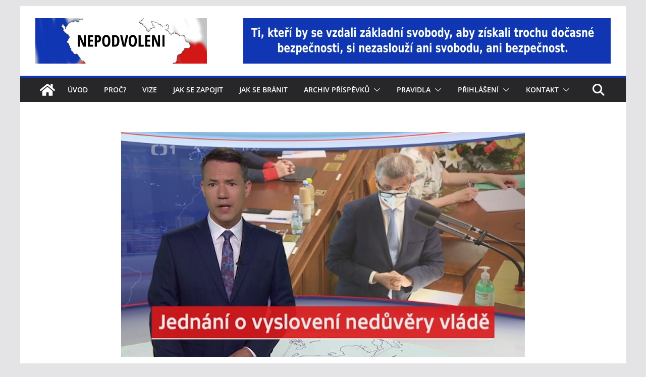

--- FILE ---
content_type: text/html; charset=UTF-8
request_url: https://www.nepodvoleni.cz/kdyz-neduveryhodni-hlasuji-o-neduvere/
body_size: 24783
content:
		<!doctype html>
		<html lang="cs">
		
<head>

			<meta charset="UTF-8"/>
		<meta name="viewport" content="width=device-width, initial-scale=1">
		<link rel="profile" href="https://gmpg.org/xfn/11"/>
		
	<title>Když nedůvěryhodní hlasují o nedůvěře &#8211; Nepodvoleni CZ</title>
<meta name='robots' content='max-image-preview:large' />
<link rel="alternate" type="application/rss+xml" title="Nepodvoleni CZ &raquo; RSS zdroj" href="https://www.nepodvoleni.cz/feed/" />
<link rel="alternate" type="application/rss+xml" title="Nepodvoleni CZ &raquo; RSS komentářů" href="https://www.nepodvoleni.cz/comments/feed/" />
<link rel="alternate" title="oEmbed (JSON)" type="application/json+oembed" href="https://www.nepodvoleni.cz/wp-json/oembed/1.0/embed?url=https%3A%2F%2Fwww.nepodvoleni.cz%2Fkdyz-neduveryhodni-hlasuji-o-neduvere%2F" />
<link rel="alternate" title="oEmbed (XML)" type="text/xml+oembed" href="https://www.nepodvoleni.cz/wp-json/oembed/1.0/embed?url=https%3A%2F%2Fwww.nepodvoleni.cz%2Fkdyz-neduveryhodni-hlasuji-o-neduvere%2F&#038;format=xml" />
<style id='wp-img-auto-sizes-contain-inline-css' type='text/css'>
img:is([sizes=auto i],[sizes^="auto," i]){contain-intrinsic-size:3000px 1500px}
/*# sourceURL=wp-img-auto-sizes-contain-inline-css */
</style>
<link rel='stylesheet' id='wpra-lightbox-css' href='https://www.nepodvoleni.cz/wp-content/plugins/wp-rss-aggregator/core/css/jquery-colorbox.css?ver=1.4.33' type='text/css' media='all' />
<link rel='stylesheet' id='dashicons-css' href='https://www.nepodvoleni.cz/wp-includes/css/dashicons.min.css?ver=e98e4661e7d37d22135d1fdbaecae19c' type='text/css' media='all' />
<link rel='stylesheet' id='post-views-counter-frontend-css' href='https://www.nepodvoleni.cz/wp-content/plugins/post-views-counter/css/frontend.css?ver=1.7.3' type='text/css' media='all' />
<style id='wp-emoji-styles-inline-css' type='text/css'>

	img.wp-smiley, img.emoji {
		display: inline !important;
		border: none !important;
		box-shadow: none !important;
		height: 1em !important;
		width: 1em !important;
		margin: 0 0.07em !important;
		vertical-align: -0.1em !important;
		background: none !important;
		padding: 0 !important;
	}
/*# sourceURL=wp-emoji-styles-inline-css */
</style>
<style id='wp-block-library-inline-css' type='text/css'>
:root{--wp-block-synced-color:#7a00df;--wp-block-synced-color--rgb:122,0,223;--wp-bound-block-color:var(--wp-block-synced-color);--wp-editor-canvas-background:#ddd;--wp-admin-theme-color:#007cba;--wp-admin-theme-color--rgb:0,124,186;--wp-admin-theme-color-darker-10:#006ba1;--wp-admin-theme-color-darker-10--rgb:0,107,160.5;--wp-admin-theme-color-darker-20:#005a87;--wp-admin-theme-color-darker-20--rgb:0,90,135;--wp-admin-border-width-focus:2px}@media (min-resolution:192dpi){:root{--wp-admin-border-width-focus:1.5px}}.wp-element-button{cursor:pointer}:root .has-very-light-gray-background-color{background-color:#eee}:root .has-very-dark-gray-background-color{background-color:#313131}:root .has-very-light-gray-color{color:#eee}:root .has-very-dark-gray-color{color:#313131}:root .has-vivid-green-cyan-to-vivid-cyan-blue-gradient-background{background:linear-gradient(135deg,#00d084,#0693e3)}:root .has-purple-crush-gradient-background{background:linear-gradient(135deg,#34e2e4,#4721fb 50%,#ab1dfe)}:root .has-hazy-dawn-gradient-background{background:linear-gradient(135deg,#faaca8,#dad0ec)}:root .has-subdued-olive-gradient-background{background:linear-gradient(135deg,#fafae1,#67a671)}:root .has-atomic-cream-gradient-background{background:linear-gradient(135deg,#fdd79a,#004a59)}:root .has-nightshade-gradient-background{background:linear-gradient(135deg,#330968,#31cdcf)}:root .has-midnight-gradient-background{background:linear-gradient(135deg,#020381,#2874fc)}:root{--wp--preset--font-size--normal:16px;--wp--preset--font-size--huge:42px}.has-regular-font-size{font-size:1em}.has-larger-font-size{font-size:2.625em}.has-normal-font-size{font-size:var(--wp--preset--font-size--normal)}.has-huge-font-size{font-size:var(--wp--preset--font-size--huge)}.has-text-align-center{text-align:center}.has-text-align-left{text-align:left}.has-text-align-right{text-align:right}.has-fit-text{white-space:nowrap!important}#end-resizable-editor-section{display:none}.aligncenter{clear:both}.items-justified-left{justify-content:flex-start}.items-justified-center{justify-content:center}.items-justified-right{justify-content:flex-end}.items-justified-space-between{justify-content:space-between}.screen-reader-text{border:0;clip-path:inset(50%);height:1px;margin:-1px;overflow:hidden;padding:0;position:absolute;width:1px;word-wrap:normal!important}.screen-reader-text:focus{background-color:#ddd;clip-path:none;color:#444;display:block;font-size:1em;height:auto;left:5px;line-height:normal;padding:15px 23px 14px;text-decoration:none;top:5px;width:auto;z-index:100000}html :where(.has-border-color){border-style:solid}html :where([style*=border-top-color]){border-top-style:solid}html :where([style*=border-right-color]){border-right-style:solid}html :where([style*=border-bottom-color]){border-bottom-style:solid}html :where([style*=border-left-color]){border-left-style:solid}html :where([style*=border-width]){border-style:solid}html :where([style*=border-top-width]){border-top-style:solid}html :where([style*=border-right-width]){border-right-style:solid}html :where([style*=border-bottom-width]){border-bottom-style:solid}html :where([style*=border-left-width]){border-left-style:solid}html :where(img[class*=wp-image-]){height:auto;max-width:100%}:where(figure){margin:0 0 1em}html :where(.is-position-sticky){--wp-admin--admin-bar--position-offset:var(--wp-admin--admin-bar--height,0px)}@media screen and (max-width:600px){html :where(.is-position-sticky){--wp-admin--admin-bar--position-offset:0px}}

/*# sourceURL=wp-block-library-inline-css */
</style><style id='global-styles-inline-css' type='text/css'>
:root{--wp--preset--aspect-ratio--square: 1;--wp--preset--aspect-ratio--4-3: 4/3;--wp--preset--aspect-ratio--3-4: 3/4;--wp--preset--aspect-ratio--3-2: 3/2;--wp--preset--aspect-ratio--2-3: 2/3;--wp--preset--aspect-ratio--16-9: 16/9;--wp--preset--aspect-ratio--9-16: 9/16;--wp--preset--color--black: #000000;--wp--preset--color--cyan-bluish-gray: #abb8c3;--wp--preset--color--white: #ffffff;--wp--preset--color--pale-pink: #f78da7;--wp--preset--color--vivid-red: #cf2e2e;--wp--preset--color--luminous-vivid-orange: #ff6900;--wp--preset--color--luminous-vivid-amber: #fcb900;--wp--preset--color--light-green-cyan: #7bdcb5;--wp--preset--color--vivid-green-cyan: #00d084;--wp--preset--color--pale-cyan-blue: #8ed1fc;--wp--preset--color--vivid-cyan-blue: #0693e3;--wp--preset--color--vivid-purple: #9b51e0;--wp--preset--color--cm-color-1: #257BC1;--wp--preset--color--cm-color-2: #2270B0;--wp--preset--color--cm-color-3: #FFFFFF;--wp--preset--color--cm-color-4: #F9FEFD;--wp--preset--color--cm-color-5: #27272A;--wp--preset--color--cm-color-6: #16181A;--wp--preset--color--cm-color-7: #8F8F8F;--wp--preset--color--cm-color-8: #FFFFFF;--wp--preset--color--cm-color-9: #C7C7C7;--wp--preset--gradient--vivid-cyan-blue-to-vivid-purple: linear-gradient(135deg,rgb(6,147,227) 0%,rgb(155,81,224) 100%);--wp--preset--gradient--light-green-cyan-to-vivid-green-cyan: linear-gradient(135deg,rgb(122,220,180) 0%,rgb(0,208,130) 100%);--wp--preset--gradient--luminous-vivid-amber-to-luminous-vivid-orange: linear-gradient(135deg,rgb(252,185,0) 0%,rgb(255,105,0) 100%);--wp--preset--gradient--luminous-vivid-orange-to-vivid-red: linear-gradient(135deg,rgb(255,105,0) 0%,rgb(207,46,46) 100%);--wp--preset--gradient--very-light-gray-to-cyan-bluish-gray: linear-gradient(135deg,rgb(238,238,238) 0%,rgb(169,184,195) 100%);--wp--preset--gradient--cool-to-warm-spectrum: linear-gradient(135deg,rgb(74,234,220) 0%,rgb(151,120,209) 20%,rgb(207,42,186) 40%,rgb(238,44,130) 60%,rgb(251,105,98) 80%,rgb(254,248,76) 100%);--wp--preset--gradient--blush-light-purple: linear-gradient(135deg,rgb(255,206,236) 0%,rgb(152,150,240) 100%);--wp--preset--gradient--blush-bordeaux: linear-gradient(135deg,rgb(254,205,165) 0%,rgb(254,45,45) 50%,rgb(107,0,62) 100%);--wp--preset--gradient--luminous-dusk: linear-gradient(135deg,rgb(255,203,112) 0%,rgb(199,81,192) 50%,rgb(65,88,208) 100%);--wp--preset--gradient--pale-ocean: linear-gradient(135deg,rgb(255,245,203) 0%,rgb(182,227,212) 50%,rgb(51,167,181) 100%);--wp--preset--gradient--electric-grass: linear-gradient(135deg,rgb(202,248,128) 0%,rgb(113,206,126) 100%);--wp--preset--gradient--midnight: linear-gradient(135deg,rgb(2,3,129) 0%,rgb(40,116,252) 100%);--wp--preset--font-size--small: 13px;--wp--preset--font-size--medium: 16px;--wp--preset--font-size--large: 20px;--wp--preset--font-size--x-large: 24px;--wp--preset--font-size--xx-large: 30px;--wp--preset--font-size--huge: 36px;--wp--preset--font-family--dm-sans: DM Sans, sans-serif;--wp--preset--font-family--public-sans: Public Sans, sans-serif;--wp--preset--font-family--roboto: Roboto, sans-serif;--wp--preset--font-family--segoe-ui: Segoe UI, Arial, sans-serif;--wp--preset--font-family--ibm-plex-serif: IBM Plex Serif, sans-serif;--wp--preset--font-family--inter: Inter, sans-serif;--wp--preset--spacing--20: 0.44rem;--wp--preset--spacing--30: 0.67rem;--wp--preset--spacing--40: 1rem;--wp--preset--spacing--50: 1.5rem;--wp--preset--spacing--60: 2.25rem;--wp--preset--spacing--70: 3.38rem;--wp--preset--spacing--80: 5.06rem;--wp--preset--shadow--natural: 6px 6px 9px rgba(0, 0, 0, 0.2);--wp--preset--shadow--deep: 12px 12px 50px rgba(0, 0, 0, 0.4);--wp--preset--shadow--sharp: 6px 6px 0px rgba(0, 0, 0, 0.2);--wp--preset--shadow--outlined: 6px 6px 0px -3px rgb(255, 255, 255), 6px 6px rgb(0, 0, 0);--wp--preset--shadow--crisp: 6px 6px 0px rgb(0, 0, 0);}:root { --wp--style--global--content-size: 760px;--wp--style--global--wide-size: 1160px; }:where(body) { margin: 0; }.wp-site-blocks > .alignleft { float: left; margin-right: 2em; }.wp-site-blocks > .alignright { float: right; margin-left: 2em; }.wp-site-blocks > .aligncenter { justify-content: center; margin-left: auto; margin-right: auto; }:where(.wp-site-blocks) > * { margin-block-start: 24px; margin-block-end: 0; }:where(.wp-site-blocks) > :first-child { margin-block-start: 0; }:where(.wp-site-blocks) > :last-child { margin-block-end: 0; }:root { --wp--style--block-gap: 24px; }:root :where(.is-layout-flow) > :first-child{margin-block-start: 0;}:root :where(.is-layout-flow) > :last-child{margin-block-end: 0;}:root :where(.is-layout-flow) > *{margin-block-start: 24px;margin-block-end: 0;}:root :where(.is-layout-constrained) > :first-child{margin-block-start: 0;}:root :where(.is-layout-constrained) > :last-child{margin-block-end: 0;}:root :where(.is-layout-constrained) > *{margin-block-start: 24px;margin-block-end: 0;}:root :where(.is-layout-flex){gap: 24px;}:root :where(.is-layout-grid){gap: 24px;}.is-layout-flow > .alignleft{float: left;margin-inline-start: 0;margin-inline-end: 2em;}.is-layout-flow > .alignright{float: right;margin-inline-start: 2em;margin-inline-end: 0;}.is-layout-flow > .aligncenter{margin-left: auto !important;margin-right: auto !important;}.is-layout-constrained > .alignleft{float: left;margin-inline-start: 0;margin-inline-end: 2em;}.is-layout-constrained > .alignright{float: right;margin-inline-start: 2em;margin-inline-end: 0;}.is-layout-constrained > .aligncenter{margin-left: auto !important;margin-right: auto !important;}.is-layout-constrained > :where(:not(.alignleft):not(.alignright):not(.alignfull)){max-width: var(--wp--style--global--content-size);margin-left: auto !important;margin-right: auto !important;}.is-layout-constrained > .alignwide{max-width: var(--wp--style--global--wide-size);}body .is-layout-flex{display: flex;}.is-layout-flex{flex-wrap: wrap;align-items: center;}.is-layout-flex > :is(*, div){margin: 0;}body .is-layout-grid{display: grid;}.is-layout-grid > :is(*, div){margin: 0;}body{padding-top: 0px;padding-right: 0px;padding-bottom: 0px;padding-left: 0px;}a:where(:not(.wp-element-button)){text-decoration: underline;}:root :where(.wp-element-button, .wp-block-button__link){background-color: #32373c;border-width: 0;color: #fff;font-family: inherit;font-size: inherit;font-style: inherit;font-weight: inherit;letter-spacing: inherit;line-height: inherit;padding-top: calc(0.667em + 2px);padding-right: calc(1.333em + 2px);padding-bottom: calc(0.667em + 2px);padding-left: calc(1.333em + 2px);text-decoration: none;text-transform: inherit;}.has-black-color{color: var(--wp--preset--color--black) !important;}.has-cyan-bluish-gray-color{color: var(--wp--preset--color--cyan-bluish-gray) !important;}.has-white-color{color: var(--wp--preset--color--white) !important;}.has-pale-pink-color{color: var(--wp--preset--color--pale-pink) !important;}.has-vivid-red-color{color: var(--wp--preset--color--vivid-red) !important;}.has-luminous-vivid-orange-color{color: var(--wp--preset--color--luminous-vivid-orange) !important;}.has-luminous-vivid-amber-color{color: var(--wp--preset--color--luminous-vivid-amber) !important;}.has-light-green-cyan-color{color: var(--wp--preset--color--light-green-cyan) !important;}.has-vivid-green-cyan-color{color: var(--wp--preset--color--vivid-green-cyan) !important;}.has-pale-cyan-blue-color{color: var(--wp--preset--color--pale-cyan-blue) !important;}.has-vivid-cyan-blue-color{color: var(--wp--preset--color--vivid-cyan-blue) !important;}.has-vivid-purple-color{color: var(--wp--preset--color--vivid-purple) !important;}.has-cm-color-1-color{color: var(--wp--preset--color--cm-color-1) !important;}.has-cm-color-2-color{color: var(--wp--preset--color--cm-color-2) !important;}.has-cm-color-3-color{color: var(--wp--preset--color--cm-color-3) !important;}.has-cm-color-4-color{color: var(--wp--preset--color--cm-color-4) !important;}.has-cm-color-5-color{color: var(--wp--preset--color--cm-color-5) !important;}.has-cm-color-6-color{color: var(--wp--preset--color--cm-color-6) !important;}.has-cm-color-7-color{color: var(--wp--preset--color--cm-color-7) !important;}.has-cm-color-8-color{color: var(--wp--preset--color--cm-color-8) !important;}.has-cm-color-9-color{color: var(--wp--preset--color--cm-color-9) !important;}.has-black-background-color{background-color: var(--wp--preset--color--black) !important;}.has-cyan-bluish-gray-background-color{background-color: var(--wp--preset--color--cyan-bluish-gray) !important;}.has-white-background-color{background-color: var(--wp--preset--color--white) !important;}.has-pale-pink-background-color{background-color: var(--wp--preset--color--pale-pink) !important;}.has-vivid-red-background-color{background-color: var(--wp--preset--color--vivid-red) !important;}.has-luminous-vivid-orange-background-color{background-color: var(--wp--preset--color--luminous-vivid-orange) !important;}.has-luminous-vivid-amber-background-color{background-color: var(--wp--preset--color--luminous-vivid-amber) !important;}.has-light-green-cyan-background-color{background-color: var(--wp--preset--color--light-green-cyan) !important;}.has-vivid-green-cyan-background-color{background-color: var(--wp--preset--color--vivid-green-cyan) !important;}.has-pale-cyan-blue-background-color{background-color: var(--wp--preset--color--pale-cyan-blue) !important;}.has-vivid-cyan-blue-background-color{background-color: var(--wp--preset--color--vivid-cyan-blue) !important;}.has-vivid-purple-background-color{background-color: var(--wp--preset--color--vivid-purple) !important;}.has-cm-color-1-background-color{background-color: var(--wp--preset--color--cm-color-1) !important;}.has-cm-color-2-background-color{background-color: var(--wp--preset--color--cm-color-2) !important;}.has-cm-color-3-background-color{background-color: var(--wp--preset--color--cm-color-3) !important;}.has-cm-color-4-background-color{background-color: var(--wp--preset--color--cm-color-4) !important;}.has-cm-color-5-background-color{background-color: var(--wp--preset--color--cm-color-5) !important;}.has-cm-color-6-background-color{background-color: var(--wp--preset--color--cm-color-6) !important;}.has-cm-color-7-background-color{background-color: var(--wp--preset--color--cm-color-7) !important;}.has-cm-color-8-background-color{background-color: var(--wp--preset--color--cm-color-8) !important;}.has-cm-color-9-background-color{background-color: var(--wp--preset--color--cm-color-9) !important;}.has-black-border-color{border-color: var(--wp--preset--color--black) !important;}.has-cyan-bluish-gray-border-color{border-color: var(--wp--preset--color--cyan-bluish-gray) !important;}.has-white-border-color{border-color: var(--wp--preset--color--white) !important;}.has-pale-pink-border-color{border-color: var(--wp--preset--color--pale-pink) !important;}.has-vivid-red-border-color{border-color: var(--wp--preset--color--vivid-red) !important;}.has-luminous-vivid-orange-border-color{border-color: var(--wp--preset--color--luminous-vivid-orange) !important;}.has-luminous-vivid-amber-border-color{border-color: var(--wp--preset--color--luminous-vivid-amber) !important;}.has-light-green-cyan-border-color{border-color: var(--wp--preset--color--light-green-cyan) !important;}.has-vivid-green-cyan-border-color{border-color: var(--wp--preset--color--vivid-green-cyan) !important;}.has-pale-cyan-blue-border-color{border-color: var(--wp--preset--color--pale-cyan-blue) !important;}.has-vivid-cyan-blue-border-color{border-color: var(--wp--preset--color--vivid-cyan-blue) !important;}.has-vivid-purple-border-color{border-color: var(--wp--preset--color--vivid-purple) !important;}.has-cm-color-1-border-color{border-color: var(--wp--preset--color--cm-color-1) !important;}.has-cm-color-2-border-color{border-color: var(--wp--preset--color--cm-color-2) !important;}.has-cm-color-3-border-color{border-color: var(--wp--preset--color--cm-color-3) !important;}.has-cm-color-4-border-color{border-color: var(--wp--preset--color--cm-color-4) !important;}.has-cm-color-5-border-color{border-color: var(--wp--preset--color--cm-color-5) !important;}.has-cm-color-6-border-color{border-color: var(--wp--preset--color--cm-color-6) !important;}.has-cm-color-7-border-color{border-color: var(--wp--preset--color--cm-color-7) !important;}.has-cm-color-8-border-color{border-color: var(--wp--preset--color--cm-color-8) !important;}.has-cm-color-9-border-color{border-color: var(--wp--preset--color--cm-color-9) !important;}.has-vivid-cyan-blue-to-vivid-purple-gradient-background{background: var(--wp--preset--gradient--vivid-cyan-blue-to-vivid-purple) !important;}.has-light-green-cyan-to-vivid-green-cyan-gradient-background{background: var(--wp--preset--gradient--light-green-cyan-to-vivid-green-cyan) !important;}.has-luminous-vivid-amber-to-luminous-vivid-orange-gradient-background{background: var(--wp--preset--gradient--luminous-vivid-amber-to-luminous-vivid-orange) !important;}.has-luminous-vivid-orange-to-vivid-red-gradient-background{background: var(--wp--preset--gradient--luminous-vivid-orange-to-vivid-red) !important;}.has-very-light-gray-to-cyan-bluish-gray-gradient-background{background: var(--wp--preset--gradient--very-light-gray-to-cyan-bluish-gray) !important;}.has-cool-to-warm-spectrum-gradient-background{background: var(--wp--preset--gradient--cool-to-warm-spectrum) !important;}.has-blush-light-purple-gradient-background{background: var(--wp--preset--gradient--blush-light-purple) !important;}.has-blush-bordeaux-gradient-background{background: var(--wp--preset--gradient--blush-bordeaux) !important;}.has-luminous-dusk-gradient-background{background: var(--wp--preset--gradient--luminous-dusk) !important;}.has-pale-ocean-gradient-background{background: var(--wp--preset--gradient--pale-ocean) !important;}.has-electric-grass-gradient-background{background: var(--wp--preset--gradient--electric-grass) !important;}.has-midnight-gradient-background{background: var(--wp--preset--gradient--midnight) !important;}.has-small-font-size{font-size: var(--wp--preset--font-size--small) !important;}.has-medium-font-size{font-size: var(--wp--preset--font-size--medium) !important;}.has-large-font-size{font-size: var(--wp--preset--font-size--large) !important;}.has-x-large-font-size{font-size: var(--wp--preset--font-size--x-large) !important;}.has-xx-large-font-size{font-size: var(--wp--preset--font-size--xx-large) !important;}.has-huge-font-size{font-size: var(--wp--preset--font-size--huge) !important;}.has-dm-sans-font-family{font-family: var(--wp--preset--font-family--dm-sans) !important;}.has-public-sans-font-family{font-family: var(--wp--preset--font-family--public-sans) !important;}.has-roboto-font-family{font-family: var(--wp--preset--font-family--roboto) !important;}.has-segoe-ui-font-family{font-family: var(--wp--preset--font-family--segoe-ui) !important;}.has-ibm-plex-serif-font-family{font-family: var(--wp--preset--font-family--ibm-plex-serif) !important;}.has-inter-font-family{font-family: var(--wp--preset--font-family--inter) !important;}
/*# sourceURL=global-styles-inline-css */
</style>

<link rel='stylesheet' id='contact-form-7-css' href='https://www.nepodvoleni.cz/wp-content/plugins/contact-form-7/includes/css/styles.css?ver=6.1.4' type='text/css' media='all' />
<link rel='stylesheet' id='vsel-styles-css' href='https://www.nepodvoleni.cz/wp-content/plugins/very-simple-event-list/css/vsel-style.min.css?ver=e98e4661e7d37d22135d1fdbaecae19c' type='text/css' media='all' />
<link rel='stylesheet' id='slick-css' href='https://www.nepodvoleni.cz/wp-content/plugins/widget-post-slider/assets/css/slick.css?ver=all' type='text/css' media='all' />
<link rel='stylesheet' id='font-awesome-css-css' href='https://www.nepodvoleni.cz/wp-content/plugins/widget-post-slider/assets/css/font-awesome.min.css?ver=all' type='text/css' media='all' />
<link rel='stylesheet' id='widget-post-slider-style-css' href='https://www.nepodvoleni.cz/wp-content/plugins/widget-post-slider/assets/css/style.css?ver=all' type='text/css' media='all' />
<link rel='stylesheet' id='wonderplugin-slider-css-css' href='https://www.nepodvoleni.cz/wp-content/plugins/wonderplugin-slider-lite/engine/wonderpluginsliderengine.css?ver=14.5' type='text/css' media='all' />
<link rel='stylesheet' id='yop-public-css' href='https://www.nepodvoleni.cz/wp-content/plugins/yop-poll/public/assets/css/yop-poll-public-6.5.39.css?ver=e98e4661e7d37d22135d1fdbaecae19c' type='text/css' media='all' />
<link rel='stylesheet' id='colormag_style-css' href='https://www.nepodvoleni.cz/wp-content/themes/colormag/style.css?ver=1769000033' type='text/css' media='all' />
<style id='colormag_style-inline-css' type='text/css'>
.colormag-button,
			blockquote, button,
			input[type=reset],
			input[type=button],
			input[type=submit],
			.cm-home-icon.front_page_on,
			.cm-post-categories a,
			.cm-primary-nav ul li ul li:hover,
			.cm-primary-nav ul li.current-menu-item,
			.cm-primary-nav ul li.current_page_ancestor,
			.cm-primary-nav ul li.current-menu-ancestor,
			.cm-primary-nav ul li.current_page_item,
			.cm-primary-nav ul li:hover,
			.cm-primary-nav ul li.focus,
			.cm-mobile-nav li a:hover,
			.colormag-header-clean #cm-primary-nav .cm-menu-toggle:hover,
			.cm-header .cm-mobile-nav li:hover,
			.cm-header .cm-mobile-nav li.current-page-ancestor,
			.cm-header .cm-mobile-nav li.current-menu-ancestor,
			.cm-header .cm-mobile-nav li.current-page-item,
			.cm-header .cm-mobile-nav li.current-menu-item,
			.cm-primary-nav ul li.focus > a,
			.cm-layout-2 .cm-primary-nav ul ul.sub-menu li.focus > a,
			.cm-mobile-nav .current-menu-item>a, .cm-mobile-nav .current_page_item>a,
			.colormag-header-clean .cm-mobile-nav li:hover > a,
			.colormag-header-clean .cm-mobile-nav li.current-page-ancestor > a,
			.colormag-header-clean .cm-mobile-nav li.current-menu-ancestor > a,
			.colormag-header-clean .cm-mobile-nav li.current-page-item > a,
			.colormag-header-clean .cm-mobile-nav li.current-menu-item > a,
			.fa.search-top:hover,
			.widget_call_to_action .btn--primary,
			.colormag-footer--classic .cm-footer-cols .cm-row .cm-widget-title span::before,
			.colormag-footer--classic-bordered .cm-footer-cols .cm-row .cm-widget-title span::before,
			.cm-featured-posts .cm-widget-title span,
			.cm-featured-category-slider-widget .cm-slide-content .cm-entry-header-meta .cm-post-categories a,
			.cm-highlighted-posts .cm-post-content .cm-entry-header-meta .cm-post-categories a,
			.cm-category-slide-next, .cm-category-slide-prev, .slide-next,
			.slide-prev, .cm-tabbed-widget ul li, .cm-posts .wp-pagenavi .current,
			.cm-posts .wp-pagenavi a:hover, .cm-secondary .cm-widget-title span,
			.cm-posts .post .cm-post-content .cm-entry-header-meta .cm-post-categories a,
			.cm-page-header .cm-page-title span, .entry-meta .post-format i,
			.format-link .cm-entry-summary a, .cm-entry-button, .infinite-scroll .tg-infinite-scroll,
			.no-more-post-text, .pagination span,
			.comments-area .comment-author-link span,
			.cm-footer-cols .cm-row .cm-widget-title span,
			.advertisement_above_footer .cm-widget-title span,
			.error, .cm-primary .cm-widget-title span,
			.related-posts-wrapper.style-three .cm-post-content .cm-entry-title a:hover:before,
			.cm-slider-area .cm-widget-title span,
			.cm-beside-slider-widget .cm-widget-title span,
			.top-full-width-sidebar .cm-widget-title span,
			.wp-block-quote, .wp-block-quote.is-style-large,
			.wp-block-quote.has-text-align-right,
			.cm-error-404 .cm-btn, .widget .wp-block-heading, .wp-block-search button,
			.widget a::before, .cm-post-date a::before,
			.byline a::before,
			.colormag-footer--classic-bordered .cm-widget-title::before,
			.wp-block-button__link,
			#cm-tertiary .cm-widget-title span,
			.link-pagination .post-page-numbers.current,
			.wp-block-query-pagination-numbers .page-numbers.current,
			.wp-element-button,
			.wp-block-button .wp-block-button__link,
			.wp-element-button,
			.cm-layout-2 .cm-primary-nav ul ul.sub-menu li:hover,
			.cm-layout-2 .cm-primary-nav ul ul.sub-menu li.current-menu-ancestor,
			.cm-layout-2 .cm-primary-nav ul ul.sub-menu li.current-menu-item,
			.cm-layout-2 .cm-primary-nav ul ul.sub-menu li.focus,
			.search-wrap button,
			.page-numbers .current,
			.cm-footer-builder .cm-widget-title span,
			.wp-block-search .wp-element-button:hover{background-color:#1036b3;}a,
			.cm-layout-2 #cm-primary-nav .fa.search-top:hover,
			.cm-layout-2 #cm-primary-nav.cm-mobile-nav .cm-random-post a:hover .fa-random,
			.cm-layout-2 #cm-primary-nav.cm-primary-nav .cm-random-post a:hover .fa-random,
			.cm-layout-2 .breaking-news .newsticker a:hover,
			.cm-layout-2 .cm-primary-nav ul li.current-menu-item > a,
			.cm-layout-2 .cm-primary-nav ul li.current_page_item > a,
			.cm-layout-2 .cm-primary-nav ul li:hover > a,
			.cm-layout-2 .cm-primary-nav ul li.focus > a
			.dark-skin .cm-layout-2-style-1 #cm-primary-nav.cm-primary-nav .cm-home-icon:hover .fa,
			.byline a:hover, .comments a:hover, .cm-edit-link a:hover, .cm-post-date a:hover,
			.social-links:not(.cm-header-actions .social-links) i.fa:hover, .cm-tag-links a:hover,
			.colormag-header-clean .social-links li:hover i.fa, .cm-layout-2-style-1 .social-links li:hover i.fa,
			.colormag-header-clean .breaking-news .newsticker a:hover, .widget_featured_posts .article-content .cm-entry-title a:hover,
			.widget_featured_slider .slide-content .cm-below-entry-meta .byline a:hover,
			.widget_featured_slider .slide-content .cm-below-entry-meta .comments a:hover,
			.widget_featured_slider .slide-content .cm-below-entry-meta .cm-post-date a:hover,
			.widget_featured_slider .slide-content .cm-entry-title a:hover,
			.widget_block_picture_news.widget_featured_posts .article-content .cm-entry-title a:hover,
			.widget_highlighted_posts .article-content .cm-below-entry-meta .byline a:hover,
			.widget_highlighted_posts .article-content .cm-below-entry-meta .comments a:hover,
			.widget_highlighted_posts .article-content .cm-below-entry-meta .cm-post-date a:hover,
			.widget_highlighted_posts .article-content .cm-entry-title a:hover, i.fa-arrow-up, i.fa-arrow-down,
			.cm-site-title a, #content .post .article-content .cm-entry-title a:hover, .entry-meta .byline i,
			.entry-meta .cat-links i, .entry-meta a, .post .cm-entry-title a:hover, .search .cm-entry-title a:hover,
			.entry-meta .comments-link a:hover, .entry-meta .cm-edit-link a:hover, .entry-meta .cm-post-date a:hover,
			.entry-meta .cm-tag-links a:hover, .single #content .tags a:hover, .count, .next a:hover, .previous a:hover,
			.related-posts-main-title .fa, .single-related-posts .article-content .cm-entry-title a:hover,
			.pagination a span:hover,
			#content .comments-area a.comment-cm-edit-link:hover, #content .comments-area a.comment-permalink:hover,
			#content .comments-area article header cite a:hover, .comments-area .comment-author-link a:hover,
			.comment .comment-reply-link:hover,
			.nav-next a, .nav-previous a,
			#cm-footer .cm-footer-menu ul li a:hover,
			.cm-footer-cols .cm-row a:hover, a#scroll-up i, .related-posts-wrapper-flyout .cm-entry-title a:hover,
			.human-diff-time .human-diff-time-display:hover,
			.cm-layout-2-style-1 #cm-primary-nav .fa:hover,
			.cm-footer-bar a,
			.cm-post-date a:hover,
			.cm-author a:hover,
			.cm-comments-link a:hover,
			.cm-tag-links a:hover,
			.cm-edit-link a:hover,
			.cm-footer-bar .copyright a,
			.cm-featured-posts .cm-entry-title a:hover,
			.cm-posts .post .cm-post-content .cm-entry-title a:hover,
			.cm-posts .post .single-title-above .cm-entry-title a:hover,
			.cm-layout-2 .cm-primary-nav ul li:hover > a,
			.cm-layout-2 #cm-primary-nav .fa:hover,
			.cm-entry-title a:hover,
			button:hover, input[type="button"]:hover,
			input[type="reset"]:hover,
			input[type="submit"]:hover,
			.wp-block-button .wp-block-button__link:hover,
			.cm-button:hover,
			.wp-element-button:hover,
			li.product .added_to_cart:hover,
			.comments-area .comment-permalink:hover,
			.cm-footer-bar-area .cm-footer-bar__2 a{color:#1036b3;}#cm-primary-nav,
			.cm-contained .cm-header-2 .cm-row, .cm-header-builder.cm-full-width .cm-main-header .cm-header-bottom-row{border-top-color:#1036b3;}.cm-layout-2 #cm-primary-nav,
			.cm-layout-2 .cm-primary-nav ul ul.sub-menu li:hover,
			.cm-layout-2 .cm-primary-nav ul > li:hover > a,
			.cm-layout-2 .cm-primary-nav ul > li.current-menu-item > a,
			.cm-layout-2 .cm-primary-nav ul > li.current-menu-ancestor > a,
			.cm-layout-2 .cm-primary-nav ul ul.sub-menu li.current-menu-ancestor,
			.cm-layout-2 .cm-primary-nav ul ul.sub-menu li.current-menu-item,
			.cm-layout-2 .cm-primary-nav ul ul.sub-menu li.focus,
			cm-layout-2 .cm-primary-nav ul ul.sub-menu li.current-menu-ancestor,
			cm-layout-2 .cm-primary-nav ul ul.sub-menu li.current-menu-item,
			cm-layout-2 #cm-primary-nav .cm-menu-toggle:hover,
			cm-layout-2 #cm-primary-nav.cm-mobile-nav .cm-menu-toggle,
			cm-layout-2 .cm-primary-nav ul > li:hover > a,
			cm-layout-2 .cm-primary-nav ul > li.current-menu-item > a,
			cm-layout-2 .cm-primary-nav ul > li.current-menu-ancestor > a,
			.cm-layout-2 .cm-primary-nav ul li.focus > a, .pagination a span:hover,
			.cm-error-404 .cm-btn,
			.single-post .cm-post-categories a::after,
			.widget .block-title,
			.cm-layout-2 .cm-primary-nav ul li.focus > a,
			button,
			input[type="button"],
			input[type="reset"],
			input[type="submit"],
			.wp-block-button .wp-block-button__link,
			.cm-button,
			.wp-element-button,
			li.product .added_to_cart{border-color:#1036b3;}.cm-secondary .cm-widget-title,
			#cm-tertiary .cm-widget-title,
			.widget_featured_posts .widget-title,
			#secondary .widget-title,
			#cm-tertiary .widget-title,
			.cm-page-header .cm-page-title,
			.cm-footer-cols .cm-row .widget-title,
			.advertisement_above_footer .widget-title,
			#primary .widget-title,
			.widget_slider_area .widget-title,
			.widget_beside_slider .widget-title,
			.top-full-width-sidebar .widget-title,
			.cm-footer-cols .cm-row .cm-widget-title,
			.cm-footer-bar .copyright a,
			.cm-layout-2.cm-layout-2-style-2 #cm-primary-nav,
			.cm-layout-2 .cm-primary-nav ul > li:hover > a,
			.cm-footer-builder .cm-widget-title,
			.cm-layout-2 .cm-primary-nav ul > li.current-menu-item > a{border-bottom-color:#1036b3;}body{color:#444444;}.cm-posts .post{box-shadow:0px 0px 2px 0px #E4E4E7;}body,
			button,
			input,
			select,
			textarea,
			blockquote p,
			.entry-meta,
			.cm-entry-button,
			dl,
			.previous a,
			.next a,
			.nav-previous a,
			.nav-next a,
			#respond h3#reply-title #cancel-comment-reply-link,
			#respond form input[type="text"],
			#respond form textarea,
			.cm-secondary .widget,
			.cm-error-404 .widget,
			.cm-entry-summary p{font-family:Open Sans;}h1 ,h2, h3, h4, h5, h6{font-family:Open Sans;font-style:inherit;}@media screen and (min-width: 992px) {.cm-primary{width:70%;}}.colormag-button,
			input[type="reset"],
			input[type="button"],
			input[type="submit"],
			button,
			.cm-entry-button span,
			.wp-block-button .wp-block-button__link{color:#ffffff;}.cm-content{background-color:#ffffff;background-size:contain;}.cm-header .cm-menu-toggle svg,
			.cm-header .cm-menu-toggle svg{fill:#fff;}.cm-footer-bar-area .cm-footer-bar__2 a{color:#207daf;}.colormag-button,
			blockquote, button,
			input[type=reset],
			input[type=button],
			input[type=submit],
			.cm-home-icon.front_page_on,
			.cm-post-categories a,
			.cm-primary-nav ul li ul li:hover,
			.cm-primary-nav ul li.current-menu-item,
			.cm-primary-nav ul li.current_page_ancestor,
			.cm-primary-nav ul li.current-menu-ancestor,
			.cm-primary-nav ul li.current_page_item,
			.cm-primary-nav ul li:hover,
			.cm-primary-nav ul li.focus,
			.cm-mobile-nav li a:hover,
			.colormag-header-clean #cm-primary-nav .cm-menu-toggle:hover,
			.cm-header .cm-mobile-nav li:hover,
			.cm-header .cm-mobile-nav li.current-page-ancestor,
			.cm-header .cm-mobile-nav li.current-menu-ancestor,
			.cm-header .cm-mobile-nav li.current-page-item,
			.cm-header .cm-mobile-nav li.current-menu-item,
			.cm-primary-nav ul li.focus > a,
			.cm-layout-2 .cm-primary-nav ul ul.sub-menu li.focus > a,
			.cm-mobile-nav .current-menu-item>a, .cm-mobile-nav .current_page_item>a,
			.colormag-header-clean .cm-mobile-nav li:hover > a,
			.colormag-header-clean .cm-mobile-nav li.current-page-ancestor > a,
			.colormag-header-clean .cm-mobile-nav li.current-menu-ancestor > a,
			.colormag-header-clean .cm-mobile-nav li.current-page-item > a,
			.colormag-header-clean .cm-mobile-nav li.current-menu-item > a,
			.fa.search-top:hover,
			.widget_call_to_action .btn--primary,
			.colormag-footer--classic .cm-footer-cols .cm-row .cm-widget-title span::before,
			.colormag-footer--classic-bordered .cm-footer-cols .cm-row .cm-widget-title span::before,
			.cm-featured-posts .cm-widget-title span,
			.cm-featured-category-slider-widget .cm-slide-content .cm-entry-header-meta .cm-post-categories a,
			.cm-highlighted-posts .cm-post-content .cm-entry-header-meta .cm-post-categories a,
			.cm-category-slide-next, .cm-category-slide-prev, .slide-next,
			.slide-prev, .cm-tabbed-widget ul li, .cm-posts .wp-pagenavi .current,
			.cm-posts .wp-pagenavi a:hover, .cm-secondary .cm-widget-title span,
			.cm-posts .post .cm-post-content .cm-entry-header-meta .cm-post-categories a,
			.cm-page-header .cm-page-title span, .entry-meta .post-format i,
			.format-link .cm-entry-summary a, .cm-entry-button, .infinite-scroll .tg-infinite-scroll,
			.no-more-post-text, .pagination span,
			.comments-area .comment-author-link span,
			.cm-footer-cols .cm-row .cm-widget-title span,
			.advertisement_above_footer .cm-widget-title span,
			.error, .cm-primary .cm-widget-title span,
			.related-posts-wrapper.style-three .cm-post-content .cm-entry-title a:hover:before,
			.cm-slider-area .cm-widget-title span,
			.cm-beside-slider-widget .cm-widget-title span,
			.top-full-width-sidebar .cm-widget-title span,
			.wp-block-quote, .wp-block-quote.is-style-large,
			.wp-block-quote.has-text-align-right,
			.cm-error-404 .cm-btn, .widget .wp-block-heading, .wp-block-search button,
			.widget a::before, .cm-post-date a::before,
			.byline a::before,
			.colormag-footer--classic-bordered .cm-widget-title::before,
			.wp-block-button__link,
			#cm-tertiary .cm-widget-title span,
			.link-pagination .post-page-numbers.current,
			.wp-block-query-pagination-numbers .page-numbers.current,
			.wp-element-button,
			.wp-block-button .wp-block-button__link,
			.wp-element-button,
			.cm-layout-2 .cm-primary-nav ul ul.sub-menu li:hover,
			.cm-layout-2 .cm-primary-nav ul ul.sub-menu li.current-menu-ancestor,
			.cm-layout-2 .cm-primary-nav ul ul.sub-menu li.current-menu-item,
			.cm-layout-2 .cm-primary-nav ul ul.sub-menu li.focus,
			.search-wrap button,
			.page-numbers .current,
			.cm-footer-builder .cm-widget-title span,
			.wp-block-search .wp-element-button:hover{background-color:#1036b3;}a,
			.cm-layout-2 #cm-primary-nav .fa.search-top:hover,
			.cm-layout-2 #cm-primary-nav.cm-mobile-nav .cm-random-post a:hover .fa-random,
			.cm-layout-2 #cm-primary-nav.cm-primary-nav .cm-random-post a:hover .fa-random,
			.cm-layout-2 .breaking-news .newsticker a:hover,
			.cm-layout-2 .cm-primary-nav ul li.current-menu-item > a,
			.cm-layout-2 .cm-primary-nav ul li.current_page_item > a,
			.cm-layout-2 .cm-primary-nav ul li:hover > a,
			.cm-layout-2 .cm-primary-nav ul li.focus > a
			.dark-skin .cm-layout-2-style-1 #cm-primary-nav.cm-primary-nav .cm-home-icon:hover .fa,
			.byline a:hover, .comments a:hover, .cm-edit-link a:hover, .cm-post-date a:hover,
			.social-links:not(.cm-header-actions .social-links) i.fa:hover, .cm-tag-links a:hover,
			.colormag-header-clean .social-links li:hover i.fa, .cm-layout-2-style-1 .social-links li:hover i.fa,
			.colormag-header-clean .breaking-news .newsticker a:hover, .widget_featured_posts .article-content .cm-entry-title a:hover,
			.widget_featured_slider .slide-content .cm-below-entry-meta .byline a:hover,
			.widget_featured_slider .slide-content .cm-below-entry-meta .comments a:hover,
			.widget_featured_slider .slide-content .cm-below-entry-meta .cm-post-date a:hover,
			.widget_featured_slider .slide-content .cm-entry-title a:hover,
			.widget_block_picture_news.widget_featured_posts .article-content .cm-entry-title a:hover,
			.widget_highlighted_posts .article-content .cm-below-entry-meta .byline a:hover,
			.widget_highlighted_posts .article-content .cm-below-entry-meta .comments a:hover,
			.widget_highlighted_posts .article-content .cm-below-entry-meta .cm-post-date a:hover,
			.widget_highlighted_posts .article-content .cm-entry-title a:hover, i.fa-arrow-up, i.fa-arrow-down,
			.cm-site-title a, #content .post .article-content .cm-entry-title a:hover, .entry-meta .byline i,
			.entry-meta .cat-links i, .entry-meta a, .post .cm-entry-title a:hover, .search .cm-entry-title a:hover,
			.entry-meta .comments-link a:hover, .entry-meta .cm-edit-link a:hover, .entry-meta .cm-post-date a:hover,
			.entry-meta .cm-tag-links a:hover, .single #content .tags a:hover, .count, .next a:hover, .previous a:hover,
			.related-posts-main-title .fa, .single-related-posts .article-content .cm-entry-title a:hover,
			.pagination a span:hover,
			#content .comments-area a.comment-cm-edit-link:hover, #content .comments-area a.comment-permalink:hover,
			#content .comments-area article header cite a:hover, .comments-area .comment-author-link a:hover,
			.comment .comment-reply-link:hover,
			.nav-next a, .nav-previous a,
			#cm-footer .cm-footer-menu ul li a:hover,
			.cm-footer-cols .cm-row a:hover, a#scroll-up i, .related-posts-wrapper-flyout .cm-entry-title a:hover,
			.human-diff-time .human-diff-time-display:hover,
			.cm-layout-2-style-1 #cm-primary-nav .fa:hover,
			.cm-footer-bar a,
			.cm-post-date a:hover,
			.cm-author a:hover,
			.cm-comments-link a:hover,
			.cm-tag-links a:hover,
			.cm-edit-link a:hover,
			.cm-footer-bar .copyright a,
			.cm-featured-posts .cm-entry-title a:hover,
			.cm-posts .post .cm-post-content .cm-entry-title a:hover,
			.cm-posts .post .single-title-above .cm-entry-title a:hover,
			.cm-layout-2 .cm-primary-nav ul li:hover > a,
			.cm-layout-2 #cm-primary-nav .fa:hover,
			.cm-entry-title a:hover,
			button:hover, input[type="button"]:hover,
			input[type="reset"]:hover,
			input[type="submit"]:hover,
			.wp-block-button .wp-block-button__link:hover,
			.cm-button:hover,
			.wp-element-button:hover,
			li.product .added_to_cart:hover,
			.comments-area .comment-permalink:hover,
			.cm-footer-bar-area .cm-footer-bar__2 a{color:#1036b3;}#cm-primary-nav,
			.cm-contained .cm-header-2 .cm-row, .cm-header-builder.cm-full-width .cm-main-header .cm-header-bottom-row{border-top-color:#1036b3;}.cm-layout-2 #cm-primary-nav,
			.cm-layout-2 .cm-primary-nav ul ul.sub-menu li:hover,
			.cm-layout-2 .cm-primary-nav ul > li:hover > a,
			.cm-layout-2 .cm-primary-nav ul > li.current-menu-item > a,
			.cm-layout-2 .cm-primary-nav ul > li.current-menu-ancestor > a,
			.cm-layout-2 .cm-primary-nav ul ul.sub-menu li.current-menu-ancestor,
			.cm-layout-2 .cm-primary-nav ul ul.sub-menu li.current-menu-item,
			.cm-layout-2 .cm-primary-nav ul ul.sub-menu li.focus,
			cm-layout-2 .cm-primary-nav ul ul.sub-menu li.current-menu-ancestor,
			cm-layout-2 .cm-primary-nav ul ul.sub-menu li.current-menu-item,
			cm-layout-2 #cm-primary-nav .cm-menu-toggle:hover,
			cm-layout-2 #cm-primary-nav.cm-mobile-nav .cm-menu-toggle,
			cm-layout-2 .cm-primary-nav ul > li:hover > a,
			cm-layout-2 .cm-primary-nav ul > li.current-menu-item > a,
			cm-layout-2 .cm-primary-nav ul > li.current-menu-ancestor > a,
			.cm-layout-2 .cm-primary-nav ul li.focus > a, .pagination a span:hover,
			.cm-error-404 .cm-btn,
			.single-post .cm-post-categories a::after,
			.widget .block-title,
			.cm-layout-2 .cm-primary-nav ul li.focus > a,
			button,
			input[type="button"],
			input[type="reset"],
			input[type="submit"],
			.wp-block-button .wp-block-button__link,
			.cm-button,
			.wp-element-button,
			li.product .added_to_cart{border-color:#1036b3;}.cm-secondary .cm-widget-title,
			#cm-tertiary .cm-widget-title,
			.widget_featured_posts .widget-title,
			#secondary .widget-title,
			#cm-tertiary .widget-title,
			.cm-page-header .cm-page-title,
			.cm-footer-cols .cm-row .widget-title,
			.advertisement_above_footer .widget-title,
			#primary .widget-title,
			.widget_slider_area .widget-title,
			.widget_beside_slider .widget-title,
			.top-full-width-sidebar .widget-title,
			.cm-footer-cols .cm-row .cm-widget-title,
			.cm-footer-bar .copyright a,
			.cm-layout-2.cm-layout-2-style-2 #cm-primary-nav,
			.cm-layout-2 .cm-primary-nav ul > li:hover > a,
			.cm-footer-builder .cm-widget-title,
			.cm-layout-2 .cm-primary-nav ul > li.current-menu-item > a{border-bottom-color:#1036b3;}body{color:#444444;}.cm-posts .post{box-shadow:0px 0px 2px 0px #E4E4E7;}body,
			button,
			input,
			select,
			textarea,
			blockquote p,
			.entry-meta,
			.cm-entry-button,
			dl,
			.previous a,
			.next a,
			.nav-previous a,
			.nav-next a,
			#respond h3#reply-title #cancel-comment-reply-link,
			#respond form input[type="text"],
			#respond form textarea,
			.cm-secondary .widget,
			.cm-error-404 .widget,
			.cm-entry-summary p{font-family:Open Sans;}h1 ,h2, h3, h4, h5, h6{font-family:Open Sans;font-style:inherit;}@media screen and (min-width: 992px) {.cm-primary{width:70%;}}.colormag-button,
			input[type="reset"],
			input[type="button"],
			input[type="submit"],
			button,
			.cm-entry-button span,
			.wp-block-button .wp-block-button__link{color:#ffffff;}.cm-content{background-color:#ffffff;background-size:contain;}.cm-header .cm-menu-toggle svg,
			.cm-header .cm-menu-toggle svg{fill:#fff;}.cm-footer-bar-area .cm-footer-bar__2 a{color:#207daf;}.cm-header-builder .cm-header-buttons .cm-header-button .cm-button{background-color:#207daf;}.cm-header-builder .cm-header-top-row{background-color:#f4f4f5;}.cm-header-builder .cm-primary-nav .sub-menu, .cm-header-builder .cm-primary-nav .children{background-color:#232323;background-size:contain;}.cm-header-builder nav.cm-secondary-nav ul.sub-menu, .cm-header-builder .cm-secondary-nav .children{background-color:#232323;background-size:contain;}.cm-footer-builder .cm-footer-bottom-row{border-color:#3F3F46;}:root{--top-grid-columns: 4;
			--main-grid-columns: 4;
			--bottom-grid-columns: 2;
			}.cm-footer-builder .cm-footer-bottom-row .cm-footer-col{flex-direction: column;}.cm-footer-builder .cm-footer-main-row .cm-footer-col{flex-direction: column;}.cm-footer-builder .cm-footer-top-row .cm-footer-col{flex-direction: column;} :root{--cm-color-1: #257BC1;--cm-color-2: #2270B0;--cm-color-3: #FFFFFF;--cm-color-4: #F9FEFD;--cm-color-5: #27272A;--cm-color-6: #16181A;--cm-color-7: #8F8F8F;--cm-color-8: #FFFFFF;--cm-color-9: #C7C7C7;}.mzb-featured-posts, .mzb-social-icon, .mzb-featured-categories, .mzb-social-icons-insert{--color--light--primary:rgba(16,54,179,0.1);}body{--color--light--primary:#1036b3;--color--primary:#1036b3;}:root {--wp--preset--color--cm-color-1:#257BC1;--wp--preset--color--cm-color-2:#2270B0;--wp--preset--color--cm-color-3:#FFFFFF;--wp--preset--color--cm-color-4:#F9FEFD;--wp--preset--color--cm-color-5:#27272A;--wp--preset--color--cm-color-6:#16181A;--wp--preset--color--cm-color-7:#8F8F8F;--wp--preset--color--cm-color-8:#FFFFFF;--wp--preset--color--cm-color-9:#C7C7C7;}:root {--e-global-color-cmcolor1: #257BC1;--e-global-color-cmcolor2: #2270B0;--e-global-color-cmcolor3: #FFFFFF;--e-global-color-cmcolor4: #F9FEFD;--e-global-color-cmcolor5: #27272A;--e-global-color-cmcolor6: #16181A;--e-global-color-cmcolor7: #8F8F8F;--e-global-color-cmcolor8: #FFFFFF;--e-global-color-cmcolor9: #C7C7C7;}
/*# sourceURL=colormag_style-inline-css */
</style>
<link rel='stylesheet' id='font-awesome-all-css' href='https://www.nepodvoleni.cz/wp-content/themes/colormag/inc/customizer/customind/assets/fontawesome/v6/css/all.min.css?ver=6.2.4' type='text/css' media='all' />
<link rel='stylesheet' id='colormag-featured-image-popup-css-css' href='https://www.nepodvoleni.cz/wp-content/themes/colormag/assets/js/magnific-popup/magnific-popup.min.css?ver=4.1.2' type='text/css' media='all' />
<link rel='stylesheet' id='font-awesome-4-css' href='https://www.nepodvoleni.cz/wp-content/themes/colormag/assets/library/font-awesome/css/v4-shims.min.css?ver=4.7.0' type='text/css' media='all' />
<link rel='stylesheet' id='colormag-font-awesome-6-css' href='https://www.nepodvoleni.cz/wp-content/themes/colormag/inc/customizer/customind/assets/fontawesome/v6/css/all.min.css?ver=6.2.4' type='text/css' media='all' />
<script type="text/javascript" src="https://www.nepodvoleni.cz/wp-includes/js/jquery/jquery.min.js?ver=3.7.1" id="jquery-core-js"></script>
<script type="text/javascript" src="https://www.nepodvoleni.cz/wp-includes/js/jquery/jquery-migrate.min.js?ver=3.4.1" id="jquery-migrate-js"></script>
<script type="text/javascript" src="https://www.nepodvoleni.cz/wp-content/plugins/wonderplugin-slider-lite/engine/wonderpluginsliderskins.js?ver=14.5" id="wonderplugin-slider-skins-script-js"></script>
<script type="text/javascript" src="https://www.nepodvoleni.cz/wp-content/plugins/wonderplugin-slider-lite/engine/wonderpluginslider.js?ver=14.5" id="wonderplugin-slider-script-js"></script>
<script type="text/javascript" src="https://www.nepodvoleni.cz/wp-content/plugins/wonderplugin-video-embed/engine/wonderpluginvideoembed.js?ver=2.4" id="wonderplugin-videoembed-script-js"></script>
<script type="text/javascript" id="yop-public-js-extra">
/* <![CDATA[ */
var objectL10n = {"yopPollParams":{"urlParams":{"ajax":"https://www.nepodvoleni.cz/wp-admin/admin-ajax.php","wpLogin":"https://www.nepodvoleni.cz/wp-login.php?redirect_to=https%3A%2F%2Fwww.nepodvoleni.cz%2Fwp-admin%2Fadmin-ajax.php%3Faction%3Dyop_poll_record_wordpress_vote"},"apiParams":{"reCaptcha":{"siteKey":""},"reCaptchaV2Invisible":{"siteKey":""},"reCaptchaV3":{"siteKey":""},"hCaptcha":{"siteKey":""},"cloudflareTurnstile":{"siteKey":""}},"captchaParams":{"imgPath":"https://www.nepodvoleni.cz/wp-content/plugins/yop-poll/public/assets/img/","url":"https://www.nepodvoleni.cz/wp-content/plugins/yop-poll/app.php","accessibilityAlt":"Sound icon","accessibilityTitle":"Accessibility option: listen to a question and answer it!","accessibilityDescription":"Type below the \u003Cstrong\u003Eanswer\u003C/strong\u003E to what you hear. Numbers or words:","explanation":"Click or touch the \u003Cstrong\u003EANSWER\u003C/strong\u003E","refreshAlt":"Refresh/reload icon","refreshTitle":"Refresh/reload: get new images and accessibility option!"},"voteParams":{"invalidPoll":"Invalid Poll","noAnswersSelected":"No answer selected","minAnswersRequired":"At least {min_answers_allowed} answer(s) required","maxAnswersRequired":"A max of {max_answers_allowed} answer(s) accepted","noAnswerForOther":"No other answer entered","noValueForCustomField":"{custom_field_name} is required","tooManyCharsForCustomField":"Text for {custom_field_name} is too long","consentNotChecked":"You must agree to our terms and conditions","noCaptchaSelected":"Captcha is required","thankYou":"Thank you for your vote"},"resultsParams":{"singleVote":"vote","multipleVotes":"votes","singleAnswer":"answer","multipleAnswers":"answers"}}};
//# sourceURL=yop-public-js-extra
/* ]]> */
</script>
<script type="text/javascript" src="https://www.nepodvoleni.cz/wp-content/plugins/yop-poll/public/assets/js/yop-poll-public-6.5.39.min.js?ver=e98e4661e7d37d22135d1fdbaecae19c" id="yop-public-js"></script>
<link rel="https://api.w.org/" href="https://www.nepodvoleni.cz/wp-json/" /><link rel="alternate" title="JSON" type="application/json" href="https://www.nepodvoleni.cz/wp-json/wp/v2/posts/29552" /><link rel="canonical" href="https://www.nepodvoleni.cz/kdyz-neduveryhodni-hlasuji-o-neduvere/" />
<style type="text/css">
			.aiovg-player {
				display: block;
				position: relative;
				border-radius: 3px;
				padding-bottom: 56.25%;
				width: 100%;
				height: 0;	
				overflow: hidden;
			}
			
			.aiovg-player iframe,
			.aiovg-player .video-js,
			.aiovg-player .plyr {
				--plyr-color-main: #00b2ff;
				position: absolute;
				inset: 0;	
				margin: 0;
				padding: 0;
				width: 100%;
				height: 100%;
			}
		</style><link rel="icon" href="https://www.nepodvoleni.cz/wp-content/uploads/2023/12/Vlajka_CR-1a_512-150x150.png" sizes="32x32" />
<link rel="icon" href="https://www.nepodvoleni.cz/wp-content/uploads/2023/12/Vlajka_CR-1a_512.png" sizes="192x192" />
<link rel="apple-touch-icon" href="https://www.nepodvoleni.cz/wp-content/uploads/2023/12/Vlajka_CR-1a_512.png" />
<meta name="msapplication-TileImage" content="https://www.nepodvoleni.cz/wp-content/uploads/2023/12/Vlajka_CR-1a_512.png" />
		<style type="text/css" id="wp-custom-css">
			#header-logo-image {
   padding-right: 10px;
}
.widget_featured_slider .slide-content .below-entry-meta {
display: none;
}

body,
button,
input,
select,
textarea {
	font: 15px 'Open Sans', serif;
}

.article-content .above-entry-meta .cat-links {
	display: none;
}

.widget_highlighted_posts .article-content .entry-title a:hover {
	color: #cccccc;
}

.widget_highlighted_posts .article-content .below-entry-meta .posted-on {
	float: right
}
/*
.tg-footer-main-widget {
    width: 47%;
    float: left;
    margin-right: 3%;
}
*/
.tg-footer-other-widgets {
    float: left;
    width: 46%;
}
.tg-second-footer-widget {
	width: 88%;
  float: left;
  margin-right: 2%;
}

.tg-third-footer-widget,
.tg-fourth-footer-widget {
	display: none;
}

#secondary .widget {
    margin-bottom: 10px;
}

.widget_highlighted_posts .article-content .below-entry-meta .comments .fa,
.widget_highlighted_posts .article-content .below-entry-meta .comments a {
	display: none;
}

.widget_highlighted_posts .article-content {
	background: rgba(0, 0, 0, .2);
}
#secondary .widget ul li, #colophon .widget ul li {
    line-height: 1.2;
    padding: 4px 0;
}

.widget_featured_posts {
    margin-bottom: 0px;
}
.widget_featured_posts .following-post .article-content .entry-title {
	font-size: 16px
}

.wp-video{
    text-align: center;
    margin-left: auto;
    margin-right: auto;
}

.wprss-feed-meta {
	font-size: 80%;
}
.wpra-item-list{
	line-height: 1.2;
}
.wpra-item-list a {
	color: black;
	text-decoration: none;
}
.wpra-item-list a:hover {
	color: #1036b3;
}

.wpra-item.feed-item.rss-sidebar
{
    line-height: 1.2 !important;
	margin-top: 0px !important;
	margin-bottom: 5px !important;
	padding: 0px 0px !important
  }

.header-cw-html {
	border-bottom: 2px solid;
	border-bottom-color: #1036b3;
	margin-bottom: 15px;
	padding-bottom: 0;
	}
.header-cw-html-span {
	background-color: #1036b3;
	font-size: 18px;
	color: #fff;	
	padding: 6px 12px;
	display: inline-block;
	}
.header-cw-html-span-next {
	float: right;
	background-color: #1036b3;
	color: #fff;
	font-size: 16px;
	padding: 8px 12px;
	display: inline-block;
	}
.header-cw-html-span-next 
	a:link {color: yellow;}
.header-cw-html-span-next
	a:hover {color: #cccccc;}
.header-cw-html-span-next
	a:visited {color: yellow;}

.recommended_webs {
	margin-left: 1em;
	}
.recommended_webs li {
  line-height: 0.8 !important;
	}

/* horizontal tabs*/
/* action */
.tabs > a:target + a + div,
.tabs > div:last-child {
  display: block;
}
.tabs > div,
.tabs > a:target + a + div ~ div {
  display: none;
}
.tabs > a[id] {
  position: fixed;
  top: 0;
  left: 0;
}

/* layout */
.tabs {
  display: flex;
  flex-wrap: wrap;
  margin: 1em 0;
}
.tabs > div {
  order: 1;
  width: 100%;
}
.tabs > a:last-of-type {
  order: -1;
}

/* basic decoration */
body {
  font: large sans-serif;
	font-size: 12px;
  background: #eee;
  padding: 1em;
	line-height: 1.2;
}
.tabs > div {
  background-color: #fff;
  border: 1px solid #ddd;
	font-size: 14px;
	line-height: 1.2;
  padding: 0.5em 1.5em 1em;
  margin-top: -1px;
}
.tabs > a {
  text-decoration: none;
  padding: 0.5em 1.1em ;
  border: 1px solid transparent;
  border-top-width: 3px;
  font-weight: bold;
  color: #999;
  z-index: 1;
}

/* links highlight tab*/
.tabs > a:hover,
.tabs > a:target + a ~ a:hover {
  color: #666;
}
.tabs > a:target + a,
.tabs > a:last-of-type {
  color: #000;
  background-color: #fff;
  border-color: #ccc;
  border-bottom-color: #fff;
  border-top-color: blue;
}
.tabs > a:target + a ~ a {
  background-color: transparent;
  border-color: transparent;
  color: #bbb;
}
.bx-wrapper {
	padding-bottom: 20px;
}
.listmenu  a {
	color: black;
	text-decoration: none;
	}
.listmenu a:hover {
	color: #1036b3;
}
.listmenu ul {
	list-style-type: square;
}
.nav-links {
  margin-bottom: 0px !important;
}
/* Kurzovní lístek */
.exch-a {
  float:left;
  width:50%;
  height:100px;
  border:none;
}
.exch-b {
  float:left;
  width:50%;
  height:100px;
  border:none;
}
/* rss - youtube */
.rss-youtube {
	font-size: small;
	margin-bottom: 5px !important;
}
.box-yt {
	width: 100%;
	background-color: #f2f2f2;
	border: 1px solid lightgrey
}
.image-yt img {
	margin-bottom: 5px 
}
.listmenu-yt {
	padding: 0 10px;
	margin-left: 10px
}
.listmenu-yt ::marker {
	content: '► ';
  color: red;
}
.menu li {
	margin-bottom: 5px;
}
li {
	line-height: 1.2;
}
.cm-widget-title span {
  color: #fff;
	font-size: 18px;
	padding: 4px 12px 6px;
}
/** event**/
.vsel-widget-text {
	width: auto;
	background-color: #f2f2f2;
	margin: 0px 0px 10px;
	padding: 4px 4px;
	border: 1px solid lightgrey;
}

#vsel .vsel-content {
  margin: 0 0 10px;
  padding: 0 0 0px;
  border-bottom: 1px solid #ccc;
}
.vsel-widget .vsel-meta {
  clear: both;
  margin: 0 0 0px;
  font-size: 12px !important;
}
.vsel-content h3.vsel-meta-title {
  margin: 0px;
}
.vsel-info p,
.vsel-widget-text p {
  line-height: 130%;
	font-size: 12px !important;
}

.cm-secondary .widget_media_image#media_image-18   {
	margin-bottom: 8px !important;
	font-size: 1.4rem;
}
.p-i {background-color: green;
	margin-bottom: 10px;
	margin-top: 10px;
	padding: 10px;
	font-size: 16px;
	font-weight:bold;
	}
.p-i
    a:link {color: white;}
.wp_rss_retriever_item  {
	margin: 0px;
	padding: 0px
	font-size: 1.4rem;
}
.p-i
	a:hover {color: #cccccc;}
.p-i
	a:visited {color: white;}

.wp_rss_retriever_item {
	line-height: 1.0 !important;
	padding: 0px 0 !important;
	list-style: none !important;
}

.wp_rss_retriever li {
	margin-bottom: 0px;
	list-style: none;
}
#custom_html-286 {
	margin-bottom: 6px !important;
}
/* úpravy pro baner CV vč menu*/
.cm-secondary .menu-widget_menu_right-container ul li{
	line-height: 1.5;
	padding: 0;
	list-style: none;
}
#media_image-112.widget_media_image  {
margin-bottom: 6px;
}		</style>
		
</head>

<body data-rsssl=1 class="wp-singular post-template-default single single-post postid-29552 single-format-standard wp-custom-logo wp-embed-responsive wp-theme-colormag metaslider-plugin cm-header-layout-1 adv-style-1 cm-normal-container cm-no-sidebar boxed cm-started-content">




		<div id="page" class="hfeed site">
				<a class="skip-link screen-reader-text" href="#main">Přeskočit na obsah</a>
		

			<header id="cm-masthead" class="cm-header cm-layout-1 cm-layout-1-style-1 cm-full-width">
		
		
				<div class="cm-main-header">
		
		
	<div id="cm-header-1" class="cm-header-1">
		<div class="cm-container">
			<div class="cm-row">

				<div class="cm-header-col-1">
										<div id="cm-site-branding" class="cm-site-branding">
		<a href="https://www.nepodvoleni.cz/" class="custom-logo-link" rel="home"><img width="340" height="90" src="https://www.nepodvoleni.cz/wp-content/uploads/2021/01/Logo_340x90.png" class="custom-logo" alt="Logo NEPODVOLENI" decoding="async" srcset="https://www.nepodvoleni.cz/wp-content/uploads/2021/01/Logo_340x90.png 340w, https://www.nepodvoleni.cz/wp-content/uploads/2021/01/Logo_340x90-300x79.png 300w" sizes="(max-width: 340px) 100vw, 340px" /></a>					</div><!-- #cm-site-branding -->
	
				</div><!-- .cm-header-col-1 -->

				<div class="cm-header-col-2">
										<div id="header-right-sidebar" class="clearfix">
						<aside id="custom_html-119" class="widget_text widget widget_custom_html clearfix widget-colormag_header_sidebar"><div class="textwidget custom-html-widget"><div style="float: right; width: 100%; padding:0px 0px 0px 0px; margin-bottom: 0px !important"><img src="/wp-content/uploads/2023/01/Svoboda_heslo.webp" alt=""></div></div></aside>					</div>
									</div><!-- .cm-header-col-2 -->

		</div>
	</div>
</div>
		
<div id="cm-header-2" class="cm-header-2">
	<nav id="cm-primary-nav" class="cm-primary-nav">
		<div class="cm-container">
			<div class="cm-row">
				
				<div class="cm-home-icon">
					<a href="https://www.nepodvoleni.cz/"
						title="Nepodvoleni CZ"
					>
						<svg class="cm-icon cm-icon--home" xmlns="http://www.w3.org/2000/svg" viewBox="0 0 28 22"><path d="M13.6465 6.01133L5.11148 13.0409V20.6278C5.11148 20.8242 5.18952 21.0126 5.32842 21.1515C5.46733 21.2904 5.65572 21.3685 5.85217 21.3685L11.0397 21.3551C11.2355 21.3541 11.423 21.2756 11.5611 21.1368C11.6992 20.998 11.7767 20.8102 11.7767 20.6144V16.1837C11.7767 15.9873 11.8547 15.7989 11.9937 15.66C12.1326 15.521 12.321 15.443 12.5174 15.443H15.4801C15.6766 15.443 15.865 15.521 16.0039 15.66C16.1428 15.7989 16.2208 15.9873 16.2208 16.1837V20.6111C16.2205 20.7086 16.2394 20.8052 16.2765 20.8953C16.3136 20.9854 16.3681 21.0673 16.4369 21.1364C16.5057 21.2054 16.5875 21.2602 16.6775 21.2975C16.7675 21.3349 16.864 21.3541 16.9615 21.3541L22.1472 21.3685C22.3436 21.3685 22.532 21.2904 22.6709 21.1515C22.8099 21.0126 22.8879 20.8242 22.8879 20.6278V13.0358L14.3548 6.01133C14.2544 5.93047 14.1295 5.88637 14.0006 5.88637C13.8718 5.88637 13.7468 5.93047 13.6465 6.01133ZM27.1283 10.7892L23.2582 7.59917V1.18717C23.2582 1.03983 23.1997 0.898538 23.0955 0.794359C22.9913 0.69018 22.8501 0.631653 22.7027 0.631653H20.1103C19.963 0.631653 19.8217 0.69018 19.7175 0.794359C19.6133 0.898538 19.5548 1.03983 19.5548 1.18717V4.54848L15.4102 1.13856C15.0125 0.811259 14.5134 0.632307 13.9983 0.632307C13.4832 0.632307 12.9841 0.811259 12.5864 1.13856L0.868291 10.7892C0.81204 10.8357 0.765501 10.8928 0.731333 10.9573C0.697165 11.0218 0.676038 11.0924 0.66916 11.165C0.662282 11.2377 0.669786 11.311 0.691245 11.3807C0.712704 11.4505 0.747696 11.5153 0.794223 11.5715L1.97469 13.0066C2.02109 13.063 2.07816 13.1098 2.14264 13.1441C2.20711 13.1784 2.27773 13.1997 2.35044 13.2067C2.42315 13.2137 2.49653 13.2063 2.56638 13.1849C2.63623 13.1636 2.70118 13.1286 2.7575 13.0821L13.6465 4.11333C13.7468 4.03247 13.8718 3.98837 14.0006 3.98837C14.1295 3.98837 14.2544 4.03247 14.3548 4.11333L25.2442 13.0821C25.3004 13.1286 25.3653 13.1636 25.435 13.1851C25.5048 13.2065 25.5781 13.214 25.6507 13.2071C25.7234 13.2003 25.794 13.1791 25.8584 13.145C25.9229 13.1108 25.98 13.0643 26.0265 13.008L27.207 11.5729C27.2535 11.5164 27.2883 11.4512 27.3095 11.3812C27.3307 11.3111 27.3379 11.2375 27.3306 11.1647C27.3233 11.0919 27.3016 11.0212 27.2669 10.9568C27.2322 10.8923 27.1851 10.8354 27.1283 10.7892Z" /></svg>					</a>
				</div>
				
											<div class="cm-header-actions">
													<div class="cm-top-search">
						<i class="fa fa-search search-top"></i>
						<div class="search-form-top">
									
<form action="https://www.nepodvoleni.cz/" class="search-form searchform clearfix" method="get" role="search">

	<div class="search-wrap">
		<input type="search"
				class="s field"
				name="s"
				value=""
				placeholder="Hledat"
		/>

		<button class="search-icon" type="submit"></button>
	</div>

</form><!-- .searchform -->
						</div>
					</div>
									</div>
				
					<p class="cm-menu-toggle" aria-expanded="false">
						<svg class="cm-icon cm-icon--bars" xmlns="http://www.w3.org/2000/svg" viewBox="0 0 24 24"><path d="M21 19H3a1 1 0 0 1 0-2h18a1 1 0 0 1 0 2Zm0-6H3a1 1 0 0 1 0-2h18a1 1 0 0 1 0 2Zm0-6H3a1 1 0 0 1 0-2h18a1 1 0 0 1 0 2Z"></path></svg>						<svg class="cm-icon cm-icon--x-mark" xmlns="http://www.w3.org/2000/svg" viewBox="0 0 24 24"><path d="m13.4 12 8.3-8.3c.4-.4.4-1 0-1.4s-1-.4-1.4 0L12 10.6 3.7 2.3c-.4-.4-1-.4-1.4 0s-.4 1 0 1.4l8.3 8.3-8.3 8.3c-.4.4-.4 1 0 1.4.2.2.4.3.7.3s.5-.1.7-.3l8.3-8.3 8.3 8.3c.2.2.5.3.7.3s.5-.1.7-.3c.4-.4.4-1 0-1.4L13.4 12z"></path></svg>					</p>
					<div class="cm-menu-primary-container"><ul id="menu-top_main" class="menu"><li id="menu-item-197" class="menu-item menu-item-type-post_type menu-item-object-page menu-item-home menu-item-197"><a href="https://www.nepodvoleni.cz/">Úvod</a></li>
<li id="menu-item-280" class="menu-item menu-item-type-post_type menu-item-object-page menu-item-280"><a href="https://www.nepodvoleni.cz/proc/">Proč?</a></li>
<li id="menu-item-284" class="menu-item menu-item-type-post_type menu-item-object-page menu-item-284"><a href="https://www.nepodvoleni.cz/vize/">Vize</a></li>
<li id="menu-item-281" class="menu-item menu-item-type-post_type menu-item-object-page menu-item-281"><a href="https://www.nepodvoleni.cz/jak-se-zapojit/">Jak se zapojit</a></li>
<li id="menu-item-287" class="menu-item menu-item-type-post_type menu-item-object-page menu-item-287"><a href="https://www.nepodvoleni.cz/jak-se-branit/">Jak se bránit</a></li>
<li id="menu-item-371" class="menu-item menu-item-type-post_type menu-item-object-page current_page_parent menu-item-has-children menu-item-371"><a href="https://www.nepodvoleni.cz/prispevky/">Archiv příspěvků</a><span role="button" tabindex="0" class="cm-submenu-toggle" onkeypress=""><svg class="cm-icon" xmlns="http://www.w3.org/2000/svg" xml:space="preserve" viewBox="0 0 24 24"><path d="M12 17.5c-.3 0-.5-.1-.7-.3l-9-9c-.4-.4-.4-1 0-1.4s1-.4 1.4 0l8.3 8.3 8.3-8.3c.4-.4 1-.4 1.4 0s.4 1 0 1.4l-9 9c-.2.2-.4.3-.7.3z"/></svg></span>
<ul class="sub-menu">
	<li id="menu-item-1533" class="menu-item menu-item-type-taxonomy menu-item-object-category menu-item-1533"><a href="https://www.nepodvoleni.cz/category/top/">Top</a></li>
	<li id="menu-item-1169440" class="menu-item menu-item-type-taxonomy menu-item-object-category menu-item-1169440"><a href="https://www.nepodvoleni.cz/category/ideozlociny/">Ideozločiny</a></li>
	<li id="menu-item-1531" class="menu-item menu-item-type-taxonomy menu-item-object-category current-post-ancestor current-menu-parent current-post-parent menu-item-1531"><a href="https://www.nepodvoleni.cz/category/domaci/">Domácí</a></li>
	<li id="menu-item-1532" class="menu-item menu-item-type-taxonomy menu-item-object-category menu-item-1532"><a href="https://www.nepodvoleni.cz/category/zahranici/">Zahraničí</a></li>
	<li id="menu-item-2373" class="menu-item menu-item-type-taxonomy menu-item-object-category menu-item-2373"><a href="https://www.nepodvoleni.cz/category/valecne_pripravy_v_souvislostech/">Válečné přípravy v souvislostech</a></li>
	<li id="menu-item-1534" class="menu-item menu-item-type-taxonomy menu-item-object-category menu-item-1534"><a href="https://www.nepodvoleni.cz/category/koronavirus/">Koronavirus</a></li>
	<li id="menu-item-1680" class="menu-item menu-item-type-taxonomy menu-item-object-category menu-item-1680"><a href="https://www.nepodvoleni.cz/category/svet_podle_lepsolidi/">Svět podle lepšolidí</a></li>
	<li id="menu-item-2273" class="menu-item menu-item-type-taxonomy menu-item-object-category menu-item-2273"><a href="https://www.nepodvoleni.cz/category/okupace/">Okupace</a></li>
	<li id="menu-item-2615" class="menu-item menu-item-type-post_type menu-item-object-page menu-item-2615"><a href="https://www.nepodvoleni.cz/video-category/">Videa</a></li>
</ul>
</li>
<li id="menu-item-401" class="menu-item menu-item-type-post_type menu-item-object-page menu-item-has-children menu-item-401"><a href="https://www.nepodvoleni.cz/pravidla/">Pravidla</a><span role="button" tabindex="0" class="cm-submenu-toggle" onkeypress=""><svg class="cm-icon" xmlns="http://www.w3.org/2000/svg" xml:space="preserve" viewBox="0 0 24 24"><path d="M12 17.5c-.3 0-.5-.1-.7-.3l-9-9c-.4-.4-.4-1 0-1.4s1-.4 1.4 0l8.3 8.3 8.3-8.3c.4-.4 1-.4 1.4 0s.4 1 0 1.4l-9 9c-.2.2-.4.3-.7.3z"/></svg></span>
<ul class="sub-menu">
	<li id="menu-item-525" class="menu-item menu-item-type-post_type menu-item-object-page menu-item-525"><a href="https://www.nepodvoleni.cz/pravni-odpovednost/">Právní odpovědnost:</a></li>
</ul>
</li>
<li id="menu-item-396" class="menu-item menu-item-type-custom menu-item-object-custom menu-item-has-children menu-item-396"><a href="https://www.nepodvoleni.cz/wp-login.php">Přihlášení</a><span role="button" tabindex="0" class="cm-submenu-toggle" onkeypress=""><svg class="cm-icon" xmlns="http://www.w3.org/2000/svg" xml:space="preserve" viewBox="0 0 24 24"><path d="M12 17.5c-.3 0-.5-.1-.7-.3l-9-9c-.4-.4-.4-1 0-1.4s1-.4 1.4 0l8.3 8.3 8.3-8.3c.4-.4 1-.4 1.4 0s.4 1 0 1.4l-9 9c-.2.2-.4.3-.7.3z"/></svg></span>
<ul class="sub-menu">
	<li id="menu-item-397" class="menu-item menu-item-type-custom menu-item-object-custom menu-item-397"><a href="https://www.nepodvoleni.cz/wp-login.php?action=register">Registrace</a></li>
</ul>
</li>
<li id="menu-item-279" class="menu-item menu-item-type-post_type menu-item-object-page menu-item-has-children menu-item-279"><a href="https://www.nepodvoleni.cz/kontakt/">Kontakt</a><span role="button" tabindex="0" class="cm-submenu-toggle" onkeypress=""><svg class="cm-icon" xmlns="http://www.w3.org/2000/svg" xml:space="preserve" viewBox="0 0 24 24"><path d="M12 17.5c-.3 0-.5-.1-.7-.3l-9-9c-.4-.4-.4-1 0-1.4s1-.4 1.4 0l8.3 8.3 8.3-8.3c.4-.4 1-.4 1.4 0s.4 1 0 1.4l-9 9c-.2.2-.4.3-.7.3z"/></svg></span>
<ul class="sub-menu">
	<li id="menu-item-2198893" class="menu-item menu-item-type-post_type menu-item-object-page menu-item-2198893"><a href="https://www.nepodvoleni.cz/kontakt/pozadavek-na-zarazeni-vystupu/">Požadavek na zařazení výstupu</a></li>
	<li id="menu-item-2155370" class="menu-item menu-item-type-post_type menu-item-object-page menu-item-2155370"><a href="https://www.nepodvoleni.cz/kontakt/upozorneni-na-planovanou-akci/">Upozornění na plánovanou akci</a></li>
	<li id="menu-item-530" class="menu-item menu-item-type-post_type menu-item-object-page menu-item-530"><a href="https://www.nepodvoleni.cz/kontakt/upozorneni-na-clanek/">Upozornění na článek</a></li>
	<li id="menu-item-1630919" class="menu-item menu-item-type-post_type menu-item-object-page menu-item-1630919"><a href="https://www.nepodvoleni.cz/kontakt/nabidka-spoluprace/">Nabídka spolupráce</a></li>
</ul>
</li>
</ul></div>
			</div>
		</div>
	</nav>
</div>
			
				</div> <!-- /.cm-main-header -->
		
				</header><!-- #cm-masthead -->
		
		

	<div id="cm-content" class="cm-content">
		
		<div class="cm-container">
		
<div class="cm-row">
	
	<div id="cm-primary" class="cm-primary">
		<div class="cm-posts clearfix">

			
<article sdfdfds id="post-29552" class="post-29552 post type-post status-publish format-standard has-post-thumbnail hentry category-domaci">
	
				<div class="cm-featured-image">
									<a href="https://www.nepodvoleni.cz/wp-content/uploads/2021/06/Neduvera_800x445.png" class="image-popup"><img width="800" height="445" src="https://www.nepodvoleni.cz/wp-content/uploads/2021/06/Neduvera_800x445-800x445.png" class="attachment-colormag-featured-image size-colormag-featured-image wp-post-image" alt="" decoding="async" fetchpriority="high" srcset="https://www.nepodvoleni.cz/wp-content/uploads/2021/06/Neduvera_800x445.png 800w, https://www.nepodvoleni.cz/wp-content/uploads/2021/06/Neduvera_800x445-300x167.png 300w, https://www.nepodvoleni.cz/wp-content/uploads/2021/06/Neduvera_800x445-768x427.png 768w" sizes="(max-width: 800px) 100vw, 800px" /></a>
								</div>

			
	<div class="cm-post-content">
		<div class="cm-entry-header-meta"><div class="cm-post-categories"><a href="https://www.nepodvoleni.cz/category/domaci/" rel="category tag">Domácí</a></div></div>	<header class="cm-entry-header">
				<h1 class="cm-entry-title">
			Když nedůvěryhodní hlasují o nedůvěře		</h1>
			</header>
<div class="cm-below-entry-meta cm-separator-default "><span class="cm-post-date"><a href="https://www.nepodvoleni.cz/kdyz-neduveryhodni-hlasuji-o-neduvere/" title="11:27" rel="bookmark"><svg class="cm-icon cm-icon--calendar-fill" xmlns="http://www.w3.org/2000/svg" viewBox="0 0 24 24"><path d="M21.1 6.6v1.6c0 .6-.4 1-1 1H3.9c-.6 0-1-.4-1-1V6.6c0-1.5 1.3-2.8 2.8-2.8h1.7V3c0-.6.4-1 1-1s1 .4 1 1v.8h5.2V3c0-.6.4-1 1-1s1 .4 1 1v.8h1.7c1.5 0 2.8 1.3 2.8 2.8zm-1 4.6H3.9c-.6 0-1 .4-1 1v7c0 1.5 1.3 2.8 2.8 2.8h12.6c1.5 0 2.8-1.3 2.8-2.8v-7c0-.6-.4-1-1-1z"></path></svg> <time class="entry-date published updated" datetime="2021-06-05T11:27:37+02:00">5. 6. 2021</time></a></span>
		<span class="cm-author cm-vcard">
			<svg class="cm-icon cm-icon--user" xmlns="http://www.w3.org/2000/svg" viewBox="0 0 24 24"><path d="M7 7c0-2.8 2.2-5 5-5s5 2.2 5 5-2.2 5-5 5-5-2.2-5-5zm9 7H8c-2.8 0-5 2.2-5 5v2c0 .6.4 1 1 1h16c.6 0 1-.4 1-1v-2c0-2.8-2.2-5-5-5z"></path></svg>			<a class="url fn n"
			href="https://www.nepodvoleni.cz/author/admin_akarei/"
			title="Redakce"
			>
				Redakce			</a>
		</span>

		</div>
<div class="cm-entry-summary">
	<p><strong>Lu Lina:</strong> Sněmovna hlasovala o vyslovení nedůvěry vládě. Protože podle opozice „<em>ztratila důvěru veřejnosti.</em>“ Z čehož nepřímo plyne, že opozice důvěru veřejnosti stále má. Přemýšlím, co si asi v této souvislosti mám představit pod pojmy důvěra a veřejnost.<span id="more-29552"></span><span id="more-4905"></span></p>
<p>Veřejnost je totiž široký pojem. Veřejnost jsem třeba i já a mně podobní, a mojí důvěru nemá ani vláda ani opozice. Oba tábory jsou ve vzácné rovnováze přeplněné pochybnými existencemi, jejichž důvěryhodnost je z mého pohledu naprosto nulová. Zhruba polovina z nich pak není jen nedůvěryhodná, ale dokonce nebezpečná. Pro zemi, její zájmy, její občany a jejich zájmy, svobodu i majetek.</p>
<p>Jde o podivná, často zjevně duševně nevyrovnaná, nevyzrálá či prostě jen komická individua, která do politiky zjevně vstoupila z mnoha důvodů, vyjma zastupování zájmu občanů. Ty má tento již evropsky standardizovaný typ proevropského politika vždycky u prdele. Jde tam proto, aby si mohl na vizitky nechat vytisknout: Velmi Důležitá Osoba.</p>
<p>Jde tam kvůli moci. Aby postoupil nahoru po žebříčku do&nbsp;vyšší společnosti, mezi podobné kokoty. Aby&nbsp; mohl oslňovat okolí svou důležitostí. Jde tam, protože pro dostatečně bezpáteřné a bezskrupulózní jedince je politika zaměstnání snů. Za mimořádně málo muziky dostanete opravdu mimořádně hodně peněz.</p>
<p>Politikem se přitom může stát téměř každý. Vzdělání, praxe, inteligence či nadání netřeba. Ovšem nějaké nutné kvalifikační předpoklady pochopitelně existují.</p>
<p>Schopnost dlouze, nejlépe s pomoci mnoha cizích slov, hovořit o hovně. Rychlá orientace v tom, odkud zrovna fouká vítr. Bezzásadovost, bezpáteřnost, amorálnost, pokrytectví. Bezmezná touha po moci, postavení a majetku.</p>
<p>S těmito naprosto nezbytnými dovednostmi pak přímo souvisí i fakt, že od určité úrovně se s politickou funkcí automaticky pojí pro takto řádně kvalifikované jedince mnoho neodolatelných benefitů. Kromě toho základního, spočívajícího v tom, že ačkoliv opakovaně projevujete mimořádnou neschopnost, lidem neustále lžete, manipulujete jimi, či jim něco berete, přičemž jejich skutečné potřeby a přání máte na banánu, tak oni vás zato přesto vytrvale královsky platí, existuje i mnoho dalších.</p>
<p>Třeba možnost účastnit se odklánění. Z hromady veřejných peněz, domácích či zahraničních, odklonit nějaké i pro sebe, pro své příbuzné, blízké, přátele, partnery, klienty či jen nějak zájmově spřízněné osoby. Velice oblíbeným benefitem jsou i úplatky či takzvané všimné. Typ politika:&nbsp;<em>Gross-Rath</em>.</p>
<p>Takže to by byl jeden typ politika, velice rozšířený. A pak existuje ještě jeden. Taky jich je hodně. Ten nepřišel do sněmovny primárně kvůli tomu, aby se opájel svou důležitostí a přitom si na stará kolena trochu nasušil. Tenhle tam jde hlavně proto, aby ostatním lidem vnutil svůj styl života, svoje hodnoty, svojí ideologii, svoje náboženství. Nebo to, co mu nařizuje jeho řídící orgán. Typ:&nbsp;<em>Sovětský politický komisař, vzor 17.</em></p>
<p>Kupodivu se v současnosti nejvíc nevyskytují v Severní Koreji ani v Číně, ale na Západě. V dolní komoře českého parlamentu mají komisaři momentálně pohodlnou ústavní většinu, tu horní ovládají v podstatě celou. Vládní koalici pak obsadily oba typy celkem rovnoměrně.</p>
<p>Samozřejmě existují i kombinace typů. Z hlediska státu a hlavně občana je&nbsp; pochopitelně vždy největší pohromou politický komisař, který si zároveň přišel i nasušit.</p>
<p>Těch několik vzácných výjimek mezi politiky potvrzujících zmíněná pravidla, těch několik idealistických a skutečně důvěryhodných bílých vran, které se v té smečce hyen taky občas nějakým nedopatřením chvíli vyskytují, nehraje vůbec žádnou roli.</p>
<p>Nabízí se otázka, proč je tomu tak? Proč důvěryhodní politici téměř neexistují a točí se tam neustále dokola jen samí zmrdi, zoufalci nebo komsomolci?</p>
<p>No, hádám proto, že normální, slušný, inteligentní, tolerantní a hlavně svobodomyslný člověk s vysokou morální integritou většinou chorobně netouží ovládat druhé nebo hrabat pod sebe. A proto se prostředí, kde obojí jen kvete, zdaleka vyhne. A pokud tam náhodou z idealismu zabloudí, rychle hledá, kde nechal tesař díru. Případně, veden pudem sebezáchovy, zapomene na ideály a prostě se přizpůsobí. Jen málokdo chce, aby v jeho počítači policejní komando objevilo dětskou pornografii.</p>
<p>Hlasování&nbsp;<em>o důvěře</em>&nbsp;proto u nás doma vyvolalo jako vždy záchvaty smíchu střídané záchvaty deprese a je úplně lhostejné, jak nakonec dopadlo. Ze stejných důvodů je v podstatě lhostejné, kdo na podzim vyhraje volby.</p>
<p>Čímž neříkám, že s tím nejde vůbec nic dělat. Jde. Ale rovnalo by se to zázraku. A na ty jsem po tom všem, co si lidi nechali od politiků líbit v posledním roce, už nějak přestal věřit.</p>
<hr>
<p>P.S. Ještě pár slov ke komunistům. Mají už dlouho moje mírné sympatie. Sice bych je v řadě věcí kopl do prdele, ale na druhou stranu s nimi v mnohém, především v mezinárodních otázkách, souhlasím. Často se stává, že při nějaké veřejné politické debatě hodnotím já pravičák postoj přítomného komunisty jako zdaleka nejpříčetnější. Což je fakt bizár. K depresivní „proevropské“ jednotě „opoziční“ Bruselské pětky a vládní koalice prostě představují jednu z mála opravdových alternativ, to je holý fakt.</p>
<p>Ovšem to, co komunisti pod zřejmě už doživotním vedením Kluzkého Vojtěcha předvádí v posledním roce, to mě fakt nasralo. Díky tomu, že premiér řídí stát opravdu jako firmu, měli mnohokrát jedinečnou šanci předvést koule i páteř a posílit tak své pozice.</p>
<p>A co jsme viděli místo toho? Vždy nejdřív silná slova a pak jen trapný tanec mezi vejci a stažený ocas. Míra bezectnosti, kterou komunisti opakovaně předvedli přestože se jim premiér několikrát skutečně bohatýrsky vymočil veřejně na hlavy, byla unikátní. Naposledy včera ve sněmovně. Nechci radit, ale takhle se zoufale potřební voliči fakt nezískávají.</p>
<p><a href="http://nonserviam.cz/kdyz-neduveryhodni-hlasuji-o-neduvere/" target="_blank" rel="noopener">Zdroj</a></p>
</div>
	
	</div>

	
	</article>
		</div><!-- .cm-posts -->
		
		<ul class="default-wp-page">
			<li class="previous"><a href="https://www.nepodvoleni.cz/belorusky-savel/" rel="prev"><span class="meta-nav"><svg class="cm-icon cm-icon--arrow-left-long" xmlns="http://www.w3.org/2000/svg" viewBox="0 0 24 24"><path d="M2 12.38a1 1 0 0 1 0-.76.91.91 0 0 1 .22-.33L6.52 7a1 1 0 0 1 1.42 0 1 1 0 0 1 0 1.41L5.36 11H21a1 1 0 0 1 0 2H5.36l2.58 2.58a1 1 0 0 1 0 1.41 1 1 0 0 1-.71.3 1 1 0 0 1-.71-.3l-4.28-4.28a.91.91 0 0 1-.24-.33Z"></path></svg></span> Běloruský Šavel</a></li>
			<li class="next"><a href="https://www.nepodvoleni.cz/okenko-pravo-v-kapse-destrukce-svobod-a-nulova-obrana/" rel="next">Okénko &#8211; Právo v kapse &#8211; Destrukce svobod a nulová obrana <span class="meta-nav"><svg class="cm-icon cm-icon--arrow-right-long" xmlns="http://www.w3.org/2000/svg" viewBox="0 0 24 24"><path d="M21.92 12.38a1 1 0 0 0 0-.76 1 1 0 0 0-.21-.33L17.42 7A1 1 0 0 0 16 8.42L18.59 11H2.94a1 1 0 1 0 0 2h15.65L16 15.58A1 1 0 0 0 16 17a1 1 0 0 0 1.41 0l4.29-4.28a1 1 0 0 0 .22-.34Z"></path></svg></span></a></li>
		</ul>

	
	<div class="related-posts-wrapper">

		<h3 class="related-posts-main-title">
			<i class="fa fa-thumbs-up"></i><span>Mohlo by se vám také líbit</span>
		</h3>

		<div class="related-posts">

							<div class="single-related-posts">

											<div class="related-posts-thumbnail">
							<a href="https://www.nepodvoleni.cz/volebni-prognoza-od-vlastimila/" title="Volební prognóza od Vlastimila">
								<img width="390" height="205" src="https://www.nepodvoleni.cz/wp-content/uploads/2021/05/volby_duchodce_800x445-390x205.png" class="attachment-colormag-featured-post-medium size-colormag-featured-post-medium wp-post-image" alt="" decoding="async" loading="lazy" />							</a>
						</div>
					
					<div class="cm-post-content">
						<h3 class="cm-entry-title">
							<a href="https://www.nepodvoleni.cz/volebni-prognoza-od-vlastimila/" rel="bookmark" title="Volební prognóza od Vlastimila">
								Volební prognóza od Vlastimila							</a>
						</h3><!--/.post-title-->

						<div class="cm-below-entry-meta cm-separator-default "><span class="cm-post-date"><a href="https://www.nepodvoleni.cz/volebni-prognoza-od-vlastimila/" title="14:34" rel="bookmark"><svg class="cm-icon cm-icon--calendar-fill" xmlns="http://www.w3.org/2000/svg" viewBox="0 0 24 24"><path d="M21.1 6.6v1.6c0 .6-.4 1-1 1H3.9c-.6 0-1-.4-1-1V6.6c0-1.5 1.3-2.8 2.8-2.8h1.7V3c0-.6.4-1 1-1s1 .4 1 1v.8h5.2V3c0-.6.4-1 1-1s1 .4 1 1v.8h1.7c1.5 0 2.8 1.3 2.8 2.8zm-1 4.6H3.9c-.6 0-1 .4-1 1v7c0 1.5 1.3 2.8 2.8 2.8h12.6c1.5 0 2.8-1.3 2.8-2.8v-7c0-.6-.4-1-1-1z"></path></svg> <time class="entry-date published updated" datetime="2021-05-22T14:34:48+02:00">22. 5. 2021</time></a></span>
		<span class="cm-author cm-vcard">
			<svg class="cm-icon cm-icon--user" xmlns="http://www.w3.org/2000/svg" viewBox="0 0 24 24"><path d="M7 7c0-2.8 2.2-5 5-5s5 2.2 5 5-2.2 5-5 5-5-2.2-5-5zm9 7H8c-2.8 0-5 2.2-5 5v2c0 .6.4 1 1 1h16c.6 0 1-.4 1-1v-2c0-2.8-2.2-5-5-5z"></path></svg>			<a class="url fn n"
			href="https://www.nepodvoleni.cz/author/admin_akarei/"
			title="Redakce"
			>
				Redakce			</a>
		</span>

		</div>					</div>

				</div><!--/.related-->
							<div class="single-related-posts">

											<div class="related-posts-thumbnail">
							<a href="https://www.nepodvoleni.cz/darek-k-narozeninam/" title="Dárek k narozeninám">
								<img width="390" height="205" src="https://www.nepodvoleni.cz/wp-content/uploads/2021/08/presents_800x445-390x205.webp" class="attachment-colormag-featured-post-medium size-colormag-featured-post-medium wp-post-image" alt="" decoding="async" loading="lazy" />							</a>
						</div>
					
					<div class="cm-post-content">
						<h3 class="cm-entry-title">
							<a href="https://www.nepodvoleni.cz/darek-k-narozeninam/" rel="bookmark" title="Dárek k narozeninám">
								Dárek k narozeninám							</a>
						</h3><!--/.post-title-->

						<div class="cm-below-entry-meta cm-separator-default "><span class="cm-post-date"><a href="https://www.nepodvoleni.cz/darek-k-narozeninam/" title="14:04" rel="bookmark"><svg class="cm-icon cm-icon--calendar-fill" xmlns="http://www.w3.org/2000/svg" viewBox="0 0 24 24"><path d="M21.1 6.6v1.6c0 .6-.4 1-1 1H3.9c-.6 0-1-.4-1-1V6.6c0-1.5 1.3-2.8 2.8-2.8h1.7V3c0-.6.4-1 1-1s1 .4 1 1v.8h5.2V3c0-.6.4-1 1-1s1 .4 1 1v.8h1.7c1.5 0 2.8 1.3 2.8 2.8zm-1 4.6H3.9c-.6 0-1 .4-1 1v7c0 1.5 1.3 2.8 2.8 2.8h12.6c1.5 0 2.8-1.3 2.8-2.8v-7c0-.6-.4-1-1-1z"></path></svg> <time class="entry-date published updated" datetime="2021-08-14T14:04:27+02:00">14. 8. 2021</time></a></span>
		<span class="cm-author cm-vcard">
			<svg class="cm-icon cm-icon--user" xmlns="http://www.w3.org/2000/svg" viewBox="0 0 24 24"><path d="M7 7c0-2.8 2.2-5 5-5s5 2.2 5 5-2.2 5-5 5-5-2.2-5-5zm9 7H8c-2.8 0-5 2.2-5 5v2c0 .6.4 1 1 1h16c.6 0 1-.4 1-1v-2c0-2.8-2.2-5-5-5z"></path></svg>			<a class="url fn n"
			href="https://www.nepodvoleni.cz/author/admin_akarei/"
			title="Redakce"
			>
				Redakce			</a>
		</span>

		</div>					</div>

				</div><!--/.related-->
							<div class="single-related-posts">

											<div class="related-posts-thumbnail">
							<a href="https://www.nepodvoleni.cz/obchazeni-zakona-za-podpory-vladnich-uredniku/" title="Obcházení zákona za podpory vládních úředníků">
								<img width="390" height="205" src="https://www.nepodvoleni.cz/wp-content/uploads/2021/06/lesby_adopce_800x445-390x205.png" class="attachment-colormag-featured-post-medium size-colormag-featured-post-medium wp-post-image" alt="" decoding="async" loading="lazy" />							</a>
						</div>
					
					<div class="cm-post-content">
						<h3 class="cm-entry-title">
							<a href="https://www.nepodvoleni.cz/obchazeni-zakona-za-podpory-vladnich-uredniku/" rel="bookmark" title="Obcházení zákona za podpory vládních úředníků">
								Obcházení zákona za podpory vládních úředníků							</a>
						</h3><!--/.post-title-->

						<div class="cm-below-entry-meta cm-separator-default "><span class="cm-post-date"><a href="https://www.nepodvoleni.cz/obchazeni-zakona-za-podpory-vladnich-uredniku/" title="14:36" rel="bookmark"><svg class="cm-icon cm-icon--calendar-fill" xmlns="http://www.w3.org/2000/svg" viewBox="0 0 24 24"><path d="M21.1 6.6v1.6c0 .6-.4 1-1 1H3.9c-.6 0-1-.4-1-1V6.6c0-1.5 1.3-2.8 2.8-2.8h1.7V3c0-.6.4-1 1-1s1 .4 1 1v.8h5.2V3c0-.6.4-1 1-1s1 .4 1 1v.8h1.7c1.5 0 2.8 1.3 2.8 2.8zm-1 4.6H3.9c-.6 0-1 .4-1 1v7c0 1.5 1.3 2.8 2.8 2.8h12.6c1.5 0 2.8-1.3 2.8-2.8v-7c0-.6-.4-1-1-1z"></path></svg> <time class="entry-date published updated" datetime="2021-06-03T14:36:33+02:00">3. 6. 2021</time></a></span>
		<span class="cm-author cm-vcard">
			<svg class="cm-icon cm-icon--user" xmlns="http://www.w3.org/2000/svg" viewBox="0 0 24 24"><path d="M7 7c0-2.8 2.2-5 5-5s5 2.2 5 5-2.2 5-5 5-5-2.2-5-5zm9 7H8c-2.8 0-5 2.2-5 5v2c0 .6.4 1 1 1h16c.6 0 1-.4 1-1v-2c0-2.8-2.2-5-5-5z"></path></svg>			<a class="url fn n"
			href="https://www.nepodvoleni.cz/author/admin_akarei/"
			title="Redakce"
			>
				Redakce			</a>
		</span>

		</div>					</div>

				</div><!--/.related-->
			
		</div><!--/.post-related-->

	</div>

		</div><!-- #cm-primary -->

	</div>

		</div><!-- .cm-container -->
				</div><!-- #main -->
				<footer id="cm-footer" class="cm-footer ">
				<div class="cm-footer-bar cm-footer-bar-style-1">
			<div class="cm-container">
				<div class="cm-row">
				<div class="cm-footer-bar-area">
		
		<div class="cm-footer-bar__1">
			
			<nav class="cm-footer-menu">
							</nav>
		</div> <!-- /.cm-footer-bar__1 -->

				<div class="cm-footer-bar__2">
			<div class="copyright">Copyright &copy; 2021 www.nepodvoleni.cz. Licence GPL</div>		</div> <!-- /.cm-footer-bar__2 -->
				</div><!-- .cm-footer-bar-area -->
						</div><!-- .cm-container -->
			</div><!-- .cm-row -->
		</div><!-- .cm-footer-bar -->
				</footer><!-- #cm-footer -->
					<a href="#cm-masthead" id="scroll-up"><i class="fa fa-chevron-up"></i></a>
				</div><!-- #page -->
		<script type="speculationrules">
{"prefetch":[{"source":"document","where":{"and":[{"href_matches":"/*"},{"not":{"href_matches":["/wp-*.php","/wp-admin/*","/wp-content/uploads/*","/wp-content/*","/wp-content/plugins/*","/wp-content/themes/colormag/*","/*\\?(.+)"]}},{"not":{"selector_matches":"a[rel~=\"nofollow\"]"}},{"not":{"selector_matches":".no-prefetch, .no-prefetch a"}}]},"eagerness":"conservative"}]}
</script>
<script>window.WonderSliderOptions = {jsfolder:"https://www.nepodvoleni.cz/wp-content/plugins/wonderplugin-slider-lite/engine/"};</script><script type="text/javascript" src="https://www.nepodvoleni.cz/wp-includes/js/dist/hooks.min.js?ver=dd5603f07f9220ed27f1" id="wp-hooks-js"></script>
<script type="text/javascript" src="https://www.nepodvoleni.cz/wp-includes/js/dist/i18n.min.js?ver=c26c3dc7bed366793375" id="wp-i18n-js"></script>
<script type="text/javascript" id="wp-i18n-js-after">
/* <![CDATA[ */
wp.i18n.setLocaleData( { 'text direction\u0004ltr': [ 'ltr' ] } );
//# sourceURL=wp-i18n-js-after
/* ]]> */
</script>
<script type="text/javascript" src="https://www.nepodvoleni.cz/wp-content/plugins/contact-form-7/includes/swv/js/index.js?ver=6.1.4" id="swv-js"></script>
<script type="text/javascript" id="contact-form-7-js-translations">
/* <![CDATA[ */
( function( domain, translations ) {
	var localeData = translations.locale_data[ domain ] || translations.locale_data.messages;
	localeData[""].domain = domain;
	wp.i18n.setLocaleData( localeData, domain );
} )( "contact-form-7", {"translation-revision-date":"2025-12-03 20:20:51+0000","generator":"GlotPress\/4.0.3","domain":"messages","locale_data":{"messages":{"":{"domain":"messages","plural-forms":"nplurals=3; plural=(n == 1) ? 0 : ((n >= 2 && n <= 4) ? 1 : 2);","lang":"cs_CZ"},"This contact form is placed in the wrong place.":["Tento kontaktn\u00ed formul\u00e1\u0159 je um\u00edst\u011bn na \u0161patn\u00e9m m\u00edst\u011b."],"Error:":["Chyba:"]}},"comment":{"reference":"includes\/js\/index.js"}} );
//# sourceURL=contact-form-7-js-translations
/* ]]> */
</script>
<script type="text/javascript" id="contact-form-7-js-before">
/* <![CDATA[ */
var wpcf7 = {
    "api": {
        "root": "https:\/\/www.nepodvoleni.cz\/wp-json\/",
        "namespace": "contact-form-7\/v1"
    }
};
//# sourceURL=contact-form-7-js-before
/* ]]> */
</script>
<script type="text/javascript" src="https://www.nepodvoleni.cz/wp-content/plugins/contact-form-7/includes/js/index.js?ver=6.1.4" id="contact-form-7-js"></script>
<script type="text/javascript" src="https://www.nepodvoleni.cz/wp-content/plugins/widget-post-slider/assets/js/slick.min.js?ver=1.6.0" id="slick-min-js-js"></script>
<script type="text/javascript" src="https://www.nepodvoleni.cz/wp-content/themes/colormag/assets/js/colormag-custom.min.js?ver=4.1.2" id="colormag-custom-js"></script>
<script type="text/javascript" src="https://www.nepodvoleni.cz/wp-content/themes/colormag/assets/js/jquery.bxslider.min.js?ver=4.1.2" id="colormag-bxslider-js"></script>
<script type="text/javascript" src="https://www.nepodvoleni.cz/wp-content/themes/colormag/assets/js/sticky/jquery.sticky.min.js?ver=4.1.2" id="colormag-sticky-menu-js"></script>
<script type="text/javascript" src="https://www.nepodvoleni.cz/wp-content/themes/colormag/assets/js/magnific-popup/jquery.magnific-popup.min.js?ver=4.1.2" id="colormag-featured-image-popup-js"></script>
<script type="text/javascript" src="https://www.nepodvoleni.cz/wp-content/themes/colormag/assets/js/navigation.min.js?ver=4.1.2" id="colormag-navigation-js"></script>
<script type="text/javascript" src="https://www.nepodvoleni.cz/wp-content/themes/colormag/assets/js/fitvids/jquery.fitvids.min.js?ver=4.1.2" id="colormag-fitvids-js"></script>
<script type="text/javascript" src="https://www.nepodvoleni.cz/wp-content/themes/colormag/assets/js/skip-link-focus-fix.min.js?ver=4.1.2" id="colormag-skip-link-focus-fix-js"></script>
<script id="wp-emoji-settings" type="application/json">
{"baseUrl":"https://s.w.org/images/core/emoji/17.0.2/72x72/","ext":".png","svgUrl":"https://s.w.org/images/core/emoji/17.0.2/svg/","svgExt":".svg","source":{"concatemoji":"https://www.nepodvoleni.cz/wp-includes/js/wp-emoji-release.min.js?ver=e98e4661e7d37d22135d1fdbaecae19c"}}
</script>
<script type="module">
/* <![CDATA[ */
/*! This file is auto-generated */
const a=JSON.parse(document.getElementById("wp-emoji-settings").textContent),o=(window._wpemojiSettings=a,"wpEmojiSettingsSupports"),s=["flag","emoji"];function i(e){try{var t={supportTests:e,timestamp:(new Date).valueOf()};sessionStorage.setItem(o,JSON.stringify(t))}catch(e){}}function c(e,t,n){e.clearRect(0,0,e.canvas.width,e.canvas.height),e.fillText(t,0,0);t=new Uint32Array(e.getImageData(0,0,e.canvas.width,e.canvas.height).data);e.clearRect(0,0,e.canvas.width,e.canvas.height),e.fillText(n,0,0);const a=new Uint32Array(e.getImageData(0,0,e.canvas.width,e.canvas.height).data);return t.every((e,t)=>e===a[t])}function p(e,t){e.clearRect(0,0,e.canvas.width,e.canvas.height),e.fillText(t,0,0);var n=e.getImageData(16,16,1,1);for(let e=0;e<n.data.length;e++)if(0!==n.data[e])return!1;return!0}function u(e,t,n,a){switch(t){case"flag":return n(e,"\ud83c\udff3\ufe0f\u200d\u26a7\ufe0f","\ud83c\udff3\ufe0f\u200b\u26a7\ufe0f")?!1:!n(e,"\ud83c\udde8\ud83c\uddf6","\ud83c\udde8\u200b\ud83c\uddf6")&&!n(e,"\ud83c\udff4\udb40\udc67\udb40\udc62\udb40\udc65\udb40\udc6e\udb40\udc67\udb40\udc7f","\ud83c\udff4\u200b\udb40\udc67\u200b\udb40\udc62\u200b\udb40\udc65\u200b\udb40\udc6e\u200b\udb40\udc67\u200b\udb40\udc7f");case"emoji":return!a(e,"\ud83e\u1fac8")}return!1}function f(e,t,n,a){let r;const o=(r="undefined"!=typeof WorkerGlobalScope&&self instanceof WorkerGlobalScope?new OffscreenCanvas(300,150):document.createElement("canvas")).getContext("2d",{willReadFrequently:!0}),s=(o.textBaseline="top",o.font="600 32px Arial",{});return e.forEach(e=>{s[e]=t(o,e,n,a)}),s}function r(e){var t=document.createElement("script");t.src=e,t.defer=!0,document.head.appendChild(t)}a.supports={everything:!0,everythingExceptFlag:!0},new Promise(t=>{let n=function(){try{var e=JSON.parse(sessionStorage.getItem(o));if("object"==typeof e&&"number"==typeof e.timestamp&&(new Date).valueOf()<e.timestamp+604800&&"object"==typeof e.supportTests)return e.supportTests}catch(e){}return null}();if(!n){if("undefined"!=typeof Worker&&"undefined"!=typeof OffscreenCanvas&&"undefined"!=typeof URL&&URL.createObjectURL&&"undefined"!=typeof Blob)try{var e="postMessage("+f.toString()+"("+[JSON.stringify(s),u.toString(),c.toString(),p.toString()].join(",")+"));",a=new Blob([e],{type:"text/javascript"});const r=new Worker(URL.createObjectURL(a),{name:"wpTestEmojiSupports"});return void(r.onmessage=e=>{i(n=e.data),r.terminate(),t(n)})}catch(e){}i(n=f(s,u,c,p))}t(n)}).then(e=>{for(const n in e)a.supports[n]=e[n],a.supports.everything=a.supports.everything&&a.supports[n],"flag"!==n&&(a.supports.everythingExceptFlag=a.supports.everythingExceptFlag&&a.supports[n]);var t;a.supports.everythingExceptFlag=a.supports.everythingExceptFlag&&!a.supports.flag,a.supports.everything||((t=a.source||{}).concatemoji?r(t.concatemoji):t.wpemoji&&t.twemoji&&(r(t.twemoji),r(t.wpemoji)))});
//# sourceURL=https://www.nepodvoleni.cz/wp-includes/js/wp-emoji-loader.min.js
/* ]]> */
</script>
        <script type='text/javascript'>
			(function() {
				'use strict';
				
				/**
				 * Listen to the global player events.
				 */
				window.addEventListener( 'message', function( event ) {
					if ( event.origin != window.location.origin ) {
						return false;
					}

					if ( ! event.data.hasOwnProperty( 'message' ) ) {
						return false;
					}

					const iframes = document.querySelectorAll( '.aiovg-player iframe' );

					for ( let i = 0; i < iframes.length; i++ ) {
						const iframe = iframes[ i ];
						
						if ( event.source == iframe.contentWindow ) {
							continue;
						}

						if ( event.data.message == 'aiovg-cookie-consent' ) {
							const src = iframe.src;

							if ( src.indexOf( 'nocookie=1' ) == -1 ) {
								const url = new URL( src );

								const searchParams = url.searchParams;
								searchParams.set( 'nocookie', 1 );

                    			url.search = searchParams.toString();

								iframe.src = url.toString();
							}
						}

						if ( event.data.message == 'aiovg-video-playing' ) {
							iframe.contentWindow.postMessage({
								message: 'aiovg-video-pause' 
							}, window.location.origin );
						}
					}
				});

			})();
		</script>
        
</body>
</html>
